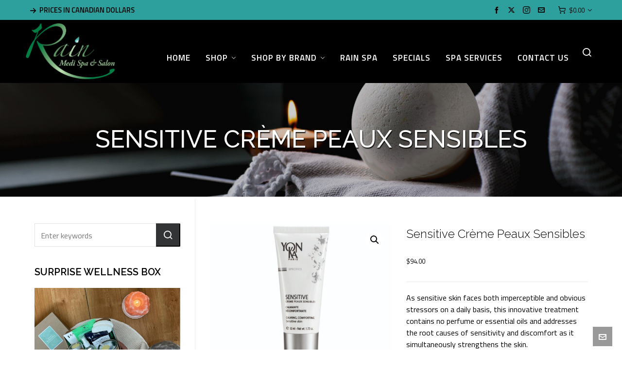

--- FILE ---
content_type: text/html; charset=UTF-8
request_url: https://shop.rainspasalon.com/product/sensitive-creme-peaux-sensibles/
body_size: 23627
content:
<!DOCTYPE HTML>
<html lang="en-US">

<head>

	<meta charset="UTF-8">
	<meta http-equiv="X-UA-Compatible" content="IE=edge">
	<link rel="profile" href="https://gmpg.org/xfn/11">

	<link rel="preload" href="https://shop.rainspasalon.com/wp-content/themes/HighendWP/assets/css/fonts/source-sans.woff2" as="font" type="font/woff2" crossorigin><link rel="preload" href="https://shop.rainspasalon.com/wp-content/themes/HighendWP/assets/css/fonts/source-sans-italic.woff2" as="font" type="font/woff2" crossorigin><link rel="preload" href="https://shop.rainspasalon.com/wp-content/themes/HighendWP/assets/css/fonts/Museo500-Regular-webfont.woff2" as="font" type="font/woff2" crossorigin><link rel="preload" href="https://shop.rainspasalon.com/wp-content/themes/HighendWP/assets/css/icons/fontawesome-webfont.woff2" as="font" type="font/woff2" crossorigin><link rel="preload" href="https://shop.rainspasalon.com/wp-content/themes/HighendWP/assets/css/icons/Icomoon.woff2" as="font" type="font/woff2" crossorigin><link rel="preload" href="https://shop.rainspasalon.com/wp-content/themes/HighendWP/assets/css/icons/hbicons.woff2" as="font" type="font/woff2" crossorigin><title>Sensitive Crème Peaux Sensibles &#8211; Rain Medi Spa &amp; Salon</title>
<meta name='robots' content='max-image-preview:large' />
<meta name="viewport" content="width=device-width, initial-scale=1, minimum-scale=1, maximum-scale=1, user-scalable=no" /><link rel='dns-prefetch' href='//www.google.com' />
<link rel='dns-prefetch' href='//capi-automation.s3.us-east-2.amazonaws.com' />
<link rel='dns-prefetch' href='//libs.na.bambora.com' />
<link rel="alternate" type="application/rss+xml" title="Rain Medi Spa &amp; Salon &raquo; Feed" href="https://shop.rainspasalon.com/feed/" />
<link rel="alternate" type="application/rss+xml" title="Rain Medi Spa &amp; Salon &raquo; Comments Feed" href="https://shop.rainspasalon.com/comments/feed/" />
<link rel="alternate" title="oEmbed (JSON)" type="application/json+oembed" href="https://shop.rainspasalon.com/wp-json/oembed/1.0/embed?url=https%3A%2F%2Fshop.rainspasalon.com%2Fproduct%2Fsensitive-creme-peaux-sensibles%2F" />
<link rel="alternate" title="oEmbed (XML)" type="text/xml+oembed" href="https://shop.rainspasalon.com/wp-json/oembed/1.0/embed?url=https%3A%2F%2Fshop.rainspasalon.com%2Fproduct%2Fsensitive-creme-peaux-sensibles%2F&#038;format=xml" />
<style id='wp-img-auto-sizes-contain-inline-css' type='text/css'>
img:is([sizes=auto i],[sizes^="auto," i]){contain-intrinsic-size:3000px 1500px}
/*# sourceURL=wp-img-auto-sizes-contain-inline-css */
</style>
<link rel='stylesheet' id='font-awesome-css' href='https://shop.rainspasalon.com/wp-content/plugins/brands-for-woocommerce/berocket/assets/css/font-awesome.min.css?ver=6.9' type='text/css' media='all' />
<link rel='stylesheet' id='berocket_product_brand_style-css' href='https://shop.rainspasalon.com/wp-content/plugins/brands-for-woocommerce/css/frontend.css?ver=3.8.6.4' type='text/css' media='all' />
<link rel='stylesheet' id='berocket_aapf_widget-style-css' href='https://shop.rainspasalon.com/wp-content/plugins/woocommerce-ajax-filters/assets/frontend/css/fullmain.min.css?ver=1.6.9.4' type='text/css' media='all' />
<style id='wp-emoji-styles-inline-css' type='text/css'>

	img.wp-smiley, img.emoji {
		display: inline !important;
		border: none !important;
		box-shadow: none !important;
		height: 1em !important;
		width: 1em !important;
		margin: 0 0.07em !important;
		vertical-align: -0.1em !important;
		background: none !important;
		padding: 0 !important;
	}
/*# sourceURL=wp-emoji-styles-inline-css */
</style>
<style id='wp-block-library-inline-css' type='text/css'>
:root{--wp-block-synced-color:#7a00df;--wp-block-synced-color--rgb:122,0,223;--wp-bound-block-color:var(--wp-block-synced-color);--wp-editor-canvas-background:#ddd;--wp-admin-theme-color:#007cba;--wp-admin-theme-color--rgb:0,124,186;--wp-admin-theme-color-darker-10:#006ba1;--wp-admin-theme-color-darker-10--rgb:0,107,160.5;--wp-admin-theme-color-darker-20:#005a87;--wp-admin-theme-color-darker-20--rgb:0,90,135;--wp-admin-border-width-focus:2px}@media (min-resolution:192dpi){:root{--wp-admin-border-width-focus:1.5px}}.wp-element-button{cursor:pointer}:root .has-very-light-gray-background-color{background-color:#eee}:root .has-very-dark-gray-background-color{background-color:#313131}:root .has-very-light-gray-color{color:#eee}:root .has-very-dark-gray-color{color:#313131}:root .has-vivid-green-cyan-to-vivid-cyan-blue-gradient-background{background:linear-gradient(135deg,#00d084,#0693e3)}:root .has-purple-crush-gradient-background{background:linear-gradient(135deg,#34e2e4,#4721fb 50%,#ab1dfe)}:root .has-hazy-dawn-gradient-background{background:linear-gradient(135deg,#faaca8,#dad0ec)}:root .has-subdued-olive-gradient-background{background:linear-gradient(135deg,#fafae1,#67a671)}:root .has-atomic-cream-gradient-background{background:linear-gradient(135deg,#fdd79a,#004a59)}:root .has-nightshade-gradient-background{background:linear-gradient(135deg,#330968,#31cdcf)}:root .has-midnight-gradient-background{background:linear-gradient(135deg,#020381,#2874fc)}:root{--wp--preset--font-size--normal:16px;--wp--preset--font-size--huge:42px}.has-regular-font-size{font-size:1em}.has-larger-font-size{font-size:2.625em}.has-normal-font-size{font-size:var(--wp--preset--font-size--normal)}.has-huge-font-size{font-size:var(--wp--preset--font-size--huge)}.has-text-align-center{text-align:center}.has-text-align-left{text-align:left}.has-text-align-right{text-align:right}.has-fit-text{white-space:nowrap!important}#end-resizable-editor-section{display:none}.aligncenter{clear:both}.items-justified-left{justify-content:flex-start}.items-justified-center{justify-content:center}.items-justified-right{justify-content:flex-end}.items-justified-space-between{justify-content:space-between}.screen-reader-text{border:0;clip-path:inset(50%);height:1px;margin:-1px;overflow:hidden;padding:0;position:absolute;width:1px;word-wrap:normal!important}.screen-reader-text:focus{background-color:#ddd;clip-path:none;color:#444;display:block;font-size:1em;height:auto;left:5px;line-height:normal;padding:15px 23px 14px;text-decoration:none;top:5px;width:auto;z-index:100000}html :where(.has-border-color){border-style:solid}html :where([style*=border-top-color]){border-top-style:solid}html :where([style*=border-right-color]){border-right-style:solid}html :where([style*=border-bottom-color]){border-bottom-style:solid}html :where([style*=border-left-color]){border-left-style:solid}html :where([style*=border-width]){border-style:solid}html :where([style*=border-top-width]){border-top-style:solid}html :where([style*=border-right-width]){border-right-style:solid}html :where([style*=border-bottom-width]){border-bottom-style:solid}html :where([style*=border-left-width]){border-left-style:solid}html :where(img[class*=wp-image-]){height:auto;max-width:100%}:where(figure){margin:0 0 1em}html :where(.is-position-sticky){--wp-admin--admin-bar--position-offset:var(--wp-admin--admin-bar--height,0px)}@media screen and (max-width:600px){html :where(.is-position-sticky){--wp-admin--admin-bar--position-offset:0px}}

/*# sourceURL=wp-block-library-inline-css */
</style><link rel='stylesheet' id='wc-blocks-style-css' href='https://shop.rainspasalon.com/wp-content/plugins/woocommerce/assets/client/blocks/wc-blocks.css?ver=wc-10.4.3' type='text/css' media='all' />
<style id='global-styles-inline-css' type='text/css'>
:root{--wp--preset--aspect-ratio--square: 1;--wp--preset--aspect-ratio--4-3: 4/3;--wp--preset--aspect-ratio--3-4: 3/4;--wp--preset--aspect-ratio--3-2: 3/2;--wp--preset--aspect-ratio--2-3: 2/3;--wp--preset--aspect-ratio--16-9: 16/9;--wp--preset--aspect-ratio--9-16: 9/16;--wp--preset--color--black: #000000;--wp--preset--color--cyan-bluish-gray: #abb8c3;--wp--preset--color--white: #ffffff;--wp--preset--color--pale-pink: #f78da7;--wp--preset--color--vivid-red: #cf2e2e;--wp--preset--color--luminous-vivid-orange: #ff6900;--wp--preset--color--luminous-vivid-amber: #fcb900;--wp--preset--color--light-green-cyan: #7bdcb5;--wp--preset--color--vivid-green-cyan: #00d084;--wp--preset--color--pale-cyan-blue: #8ed1fc;--wp--preset--color--vivid-cyan-blue: #0693e3;--wp--preset--color--vivid-purple: #9b51e0;--wp--preset--gradient--vivid-cyan-blue-to-vivid-purple: linear-gradient(135deg,rgb(6,147,227) 0%,rgb(155,81,224) 100%);--wp--preset--gradient--light-green-cyan-to-vivid-green-cyan: linear-gradient(135deg,rgb(122,220,180) 0%,rgb(0,208,130) 100%);--wp--preset--gradient--luminous-vivid-amber-to-luminous-vivid-orange: linear-gradient(135deg,rgb(252,185,0) 0%,rgb(255,105,0) 100%);--wp--preset--gradient--luminous-vivid-orange-to-vivid-red: linear-gradient(135deg,rgb(255,105,0) 0%,rgb(207,46,46) 100%);--wp--preset--gradient--very-light-gray-to-cyan-bluish-gray: linear-gradient(135deg,rgb(238,238,238) 0%,rgb(169,184,195) 100%);--wp--preset--gradient--cool-to-warm-spectrum: linear-gradient(135deg,rgb(74,234,220) 0%,rgb(151,120,209) 20%,rgb(207,42,186) 40%,rgb(238,44,130) 60%,rgb(251,105,98) 80%,rgb(254,248,76) 100%);--wp--preset--gradient--blush-light-purple: linear-gradient(135deg,rgb(255,206,236) 0%,rgb(152,150,240) 100%);--wp--preset--gradient--blush-bordeaux: linear-gradient(135deg,rgb(254,205,165) 0%,rgb(254,45,45) 50%,rgb(107,0,62) 100%);--wp--preset--gradient--luminous-dusk: linear-gradient(135deg,rgb(255,203,112) 0%,rgb(199,81,192) 50%,rgb(65,88,208) 100%);--wp--preset--gradient--pale-ocean: linear-gradient(135deg,rgb(255,245,203) 0%,rgb(182,227,212) 50%,rgb(51,167,181) 100%);--wp--preset--gradient--electric-grass: linear-gradient(135deg,rgb(202,248,128) 0%,rgb(113,206,126) 100%);--wp--preset--gradient--midnight: linear-gradient(135deg,rgb(2,3,129) 0%,rgb(40,116,252) 100%);--wp--preset--font-size--small: 13px;--wp--preset--font-size--medium: 20px;--wp--preset--font-size--large: 36px;--wp--preset--font-size--x-large: 42px;--wp--preset--spacing--20: 0.44rem;--wp--preset--spacing--30: 0.67rem;--wp--preset--spacing--40: 1rem;--wp--preset--spacing--50: 1.5rem;--wp--preset--spacing--60: 2.25rem;--wp--preset--spacing--70: 3.38rem;--wp--preset--spacing--80: 5.06rem;--wp--preset--shadow--natural: 6px 6px 9px rgba(0, 0, 0, 0.2);--wp--preset--shadow--deep: 12px 12px 50px rgba(0, 0, 0, 0.4);--wp--preset--shadow--sharp: 6px 6px 0px rgba(0, 0, 0, 0.2);--wp--preset--shadow--outlined: 6px 6px 0px -3px rgb(255, 255, 255), 6px 6px rgb(0, 0, 0);--wp--preset--shadow--crisp: 6px 6px 0px rgb(0, 0, 0);}:where(.is-layout-flex){gap: 0.5em;}:where(.is-layout-grid){gap: 0.5em;}body .is-layout-flex{display: flex;}.is-layout-flex{flex-wrap: wrap;align-items: center;}.is-layout-flex > :is(*, div){margin: 0;}body .is-layout-grid{display: grid;}.is-layout-grid > :is(*, div){margin: 0;}:where(.wp-block-columns.is-layout-flex){gap: 2em;}:where(.wp-block-columns.is-layout-grid){gap: 2em;}:where(.wp-block-post-template.is-layout-flex){gap: 1.25em;}:where(.wp-block-post-template.is-layout-grid){gap: 1.25em;}.has-black-color{color: var(--wp--preset--color--black) !important;}.has-cyan-bluish-gray-color{color: var(--wp--preset--color--cyan-bluish-gray) !important;}.has-white-color{color: var(--wp--preset--color--white) !important;}.has-pale-pink-color{color: var(--wp--preset--color--pale-pink) !important;}.has-vivid-red-color{color: var(--wp--preset--color--vivid-red) !important;}.has-luminous-vivid-orange-color{color: var(--wp--preset--color--luminous-vivid-orange) !important;}.has-luminous-vivid-amber-color{color: var(--wp--preset--color--luminous-vivid-amber) !important;}.has-light-green-cyan-color{color: var(--wp--preset--color--light-green-cyan) !important;}.has-vivid-green-cyan-color{color: var(--wp--preset--color--vivid-green-cyan) !important;}.has-pale-cyan-blue-color{color: var(--wp--preset--color--pale-cyan-blue) !important;}.has-vivid-cyan-blue-color{color: var(--wp--preset--color--vivid-cyan-blue) !important;}.has-vivid-purple-color{color: var(--wp--preset--color--vivid-purple) !important;}.has-black-background-color{background-color: var(--wp--preset--color--black) !important;}.has-cyan-bluish-gray-background-color{background-color: var(--wp--preset--color--cyan-bluish-gray) !important;}.has-white-background-color{background-color: var(--wp--preset--color--white) !important;}.has-pale-pink-background-color{background-color: var(--wp--preset--color--pale-pink) !important;}.has-vivid-red-background-color{background-color: var(--wp--preset--color--vivid-red) !important;}.has-luminous-vivid-orange-background-color{background-color: var(--wp--preset--color--luminous-vivid-orange) !important;}.has-luminous-vivid-amber-background-color{background-color: var(--wp--preset--color--luminous-vivid-amber) !important;}.has-light-green-cyan-background-color{background-color: var(--wp--preset--color--light-green-cyan) !important;}.has-vivid-green-cyan-background-color{background-color: var(--wp--preset--color--vivid-green-cyan) !important;}.has-pale-cyan-blue-background-color{background-color: var(--wp--preset--color--pale-cyan-blue) !important;}.has-vivid-cyan-blue-background-color{background-color: var(--wp--preset--color--vivid-cyan-blue) !important;}.has-vivid-purple-background-color{background-color: var(--wp--preset--color--vivid-purple) !important;}.has-black-border-color{border-color: var(--wp--preset--color--black) !important;}.has-cyan-bluish-gray-border-color{border-color: var(--wp--preset--color--cyan-bluish-gray) !important;}.has-white-border-color{border-color: var(--wp--preset--color--white) !important;}.has-pale-pink-border-color{border-color: var(--wp--preset--color--pale-pink) !important;}.has-vivid-red-border-color{border-color: var(--wp--preset--color--vivid-red) !important;}.has-luminous-vivid-orange-border-color{border-color: var(--wp--preset--color--luminous-vivid-orange) !important;}.has-luminous-vivid-amber-border-color{border-color: var(--wp--preset--color--luminous-vivid-amber) !important;}.has-light-green-cyan-border-color{border-color: var(--wp--preset--color--light-green-cyan) !important;}.has-vivid-green-cyan-border-color{border-color: var(--wp--preset--color--vivid-green-cyan) !important;}.has-pale-cyan-blue-border-color{border-color: var(--wp--preset--color--pale-cyan-blue) !important;}.has-vivid-cyan-blue-border-color{border-color: var(--wp--preset--color--vivid-cyan-blue) !important;}.has-vivid-purple-border-color{border-color: var(--wp--preset--color--vivid-purple) !important;}.has-vivid-cyan-blue-to-vivid-purple-gradient-background{background: var(--wp--preset--gradient--vivid-cyan-blue-to-vivid-purple) !important;}.has-light-green-cyan-to-vivid-green-cyan-gradient-background{background: var(--wp--preset--gradient--light-green-cyan-to-vivid-green-cyan) !important;}.has-luminous-vivid-amber-to-luminous-vivid-orange-gradient-background{background: var(--wp--preset--gradient--luminous-vivid-amber-to-luminous-vivid-orange) !important;}.has-luminous-vivid-orange-to-vivid-red-gradient-background{background: var(--wp--preset--gradient--luminous-vivid-orange-to-vivid-red) !important;}.has-very-light-gray-to-cyan-bluish-gray-gradient-background{background: var(--wp--preset--gradient--very-light-gray-to-cyan-bluish-gray) !important;}.has-cool-to-warm-spectrum-gradient-background{background: var(--wp--preset--gradient--cool-to-warm-spectrum) !important;}.has-blush-light-purple-gradient-background{background: var(--wp--preset--gradient--blush-light-purple) !important;}.has-blush-bordeaux-gradient-background{background: var(--wp--preset--gradient--blush-bordeaux) !important;}.has-luminous-dusk-gradient-background{background: var(--wp--preset--gradient--luminous-dusk) !important;}.has-pale-ocean-gradient-background{background: var(--wp--preset--gradient--pale-ocean) !important;}.has-electric-grass-gradient-background{background: var(--wp--preset--gradient--electric-grass) !important;}.has-midnight-gradient-background{background: var(--wp--preset--gradient--midnight) !important;}.has-small-font-size{font-size: var(--wp--preset--font-size--small) !important;}.has-medium-font-size{font-size: var(--wp--preset--font-size--medium) !important;}.has-large-font-size{font-size: var(--wp--preset--font-size--large) !important;}.has-x-large-font-size{font-size: var(--wp--preset--font-size--x-large) !important;}
/*# sourceURL=global-styles-inline-css */
</style>

<style id='classic-theme-styles-inline-css' type='text/css'>
/*! This file is auto-generated */
.wp-block-button__link{color:#fff;background-color:#32373c;border-radius:9999px;box-shadow:none;text-decoration:none;padding:calc(.667em + 2px) calc(1.333em + 2px);font-size:1.125em}.wp-block-file__button{background:#32373c;color:#fff;text-decoration:none}
/*# sourceURL=/wp-includes/css/classic-themes.min.css */
</style>
<link rel='stylesheet' id='photoswipe-css' href='https://shop.rainspasalon.com/wp-content/plugins/woocommerce/assets/css/photoswipe/photoswipe.min.css?ver=10.4.3' type='text/css' media='all' />
<link rel='stylesheet' id='photoswipe-default-skin-css' href='https://shop.rainspasalon.com/wp-content/plugins/woocommerce/assets/css/photoswipe/default-skin/default-skin.min.css?ver=10.4.3' type='text/css' media='all' />
<link rel='stylesheet' id='woocommerce-layout-css' href='https://shop.rainspasalon.com/wp-content/plugins/woocommerce/assets/css/woocommerce-layout.css?ver=10.4.3' type='text/css' media='all' />
<link rel='stylesheet' id='woocommerce-smallscreen-css' href='https://shop.rainspasalon.com/wp-content/plugins/woocommerce/assets/css/woocommerce-smallscreen.css?ver=10.4.3' type='text/css' media='only screen and (max-width: 768px)' />
<link rel='stylesheet' id='woocommerce-general-css' href='https://shop.rainspasalon.com/wp-content/plugins/woocommerce/assets/css/woocommerce.css?ver=10.4.3' type='text/css' media='all' />
<style id='woocommerce-inline-inline-css' type='text/css'>
.woocommerce form .form-row .required { visibility: visible; }
/*# sourceURL=woocommerce-inline-inline-css */
</style>
<link rel='stylesheet' id='za_product.css-css' href='https://shop.rainspasalon.com/wp-content/plugins/product-add-ons-woocommerce/assets/styles/product.css?ver=6.9' type='text/css' media='all' />
<link rel='stylesheet' id='highend-style-css' href='https://shop.rainspasalon.com/wp-content/themes/HighendWP/style.css?ver=4.2.7' type='text/css' media='all' />
<link rel='stylesheet' id='highend_responsive-css' href='https://shop.rainspasalon.com/wp-content/themes/HighendWP/assets/css/responsive.css?ver=4.2.7' type='text/css' media='all' />
<link rel='stylesheet' id='highend_icomoon-css' href='https://shop.rainspasalon.com/wp-content/themes/HighendWP/assets/css/icons.css?ver=4.2.7' type='text/css' media='all' />
<link rel='stylesheet' id='hb-woocommerce-css' href='https://shop.rainspasalon.com/wp-content/themes/HighendWP/assets/css/woocommerce.css?ver=6.9' type='text/css' media='all' />
<link rel='stylesheet' id='highend_dynamic_styles-css' href='https://shop.rainspasalon.com/wp-content/uploads/highend/dynamic-styles.css?ver=1751819295' type='text/css' media='all' />
<link rel='stylesheet' id='sv-wc-payment-gateway-payment-form-css' href='https://shop.rainspasalon.com/wp-content/plugins/woocommerce-gateway-beanstream/vendor/skyverge/wc-plugin-framework/woocommerce/payment-gateway/assets/css/frontend/sv-wc-payment-gateway-payment-form.min.css?ver=5.7.0' type='text/css' media='all' />
<link rel='stylesheet' id='wc-bambora-css' href='https://shop.rainspasalon.com/wp-content/plugins/woocommerce-gateway-beanstream/assets/css/frontend/wc-bambora.min.css?ver=2.2.7' type='text/css' media='all' />
<link rel='stylesheet' id='highend-child-styles-css' href='https://shop.rainspasalon.com/wp-content/themes/HighendWP-child/style.css?ver=1.0.2' type='text/css' media='all' />
<link rel='stylesheet' id='woo_discount_pro_style-css' href='https://shop.rainspasalon.com/wp-content/plugins/woo-discount-rules-pro/Assets/Css/awdr_style.css?ver=2.6.10' type='text/css' media='all' />
<script type="text/javascript" src="https://shop.rainspasalon.com/wp-includes/js/jquery/jquery.min.js?ver=3.7.1" id="jquery-core-js"></script>
<script type="text/javascript" src="https://shop.rainspasalon.com/wp-includes/js/jquery/jquery-migrate.min.js?ver=3.4.1" id="jquery-migrate-js"></script>
<script type="text/javascript" src="https://shop.rainspasalon.com/wp-content/plugins/recaptcha-woo/js/rcfwc.js?ver=1.0" id="rcfwc-js-js" defer="defer" data-wp-strategy="defer"></script>
<script type="text/javascript" src="https://www.google.com/recaptcha/api.js?hl=en_US" id="recaptcha-js" defer="defer" data-wp-strategy="defer"></script>
<script type="text/javascript" src="https://shop.rainspasalon.com/wp-content/plugins/woocommerce/assets/js/jquery-blockui/jquery.blockUI.min.js?ver=2.7.0-wc.10.4.3" id="wc-jquery-blockui-js" data-wp-strategy="defer"></script>
<script type="text/javascript" id="wc-add-to-cart-js-extra">
/* <![CDATA[ */
var wc_add_to_cart_params = {"ajax_url":"/wp-admin/admin-ajax.php","wc_ajax_url":"/?wc-ajax=%%endpoint%%","i18n_view_cart":"View cart","cart_url":"https://shop.rainspasalon.com/cart/","is_cart":"","cart_redirect_after_add":"yes"};
//# sourceURL=wc-add-to-cart-js-extra
/* ]]> */
</script>
<script type="text/javascript" src="https://shop.rainspasalon.com/wp-content/plugins/woocommerce/assets/js/frontend/add-to-cart.min.js?ver=10.4.3" id="wc-add-to-cart-js" data-wp-strategy="defer"></script>
<script type="text/javascript" src="https://shop.rainspasalon.com/wp-content/plugins/woocommerce/assets/js/zoom/jquery.zoom.min.js?ver=1.7.21-wc.10.4.3" id="wc-zoom-js" defer="defer" data-wp-strategy="defer"></script>
<script type="text/javascript" src="https://shop.rainspasalon.com/wp-content/plugins/woocommerce/assets/js/flexslider/jquery.flexslider.min.js?ver=2.7.2-wc.10.4.3" id="wc-flexslider-js" defer="defer" data-wp-strategy="defer"></script>
<script type="text/javascript" src="https://shop.rainspasalon.com/wp-content/plugins/woocommerce/assets/js/photoswipe/photoswipe.min.js?ver=4.1.1-wc.10.4.3" id="wc-photoswipe-js" defer="defer" data-wp-strategy="defer"></script>
<script type="text/javascript" src="https://shop.rainspasalon.com/wp-content/plugins/woocommerce/assets/js/photoswipe/photoswipe-ui-default.min.js?ver=4.1.1-wc.10.4.3" id="wc-photoswipe-ui-default-js" defer="defer" data-wp-strategy="defer"></script>
<script type="text/javascript" id="wc-single-product-js-extra">
/* <![CDATA[ */
var wc_single_product_params = {"i18n_required_rating_text":"Please select a rating","i18n_rating_options":["1 of 5 stars","2 of 5 stars","3 of 5 stars","4 of 5 stars","5 of 5 stars"],"i18n_product_gallery_trigger_text":"View full-screen image gallery","review_rating_required":"yes","flexslider":{"rtl":false,"animation":"slide","smoothHeight":true,"directionNav":false,"controlNav":"thumbnails","slideshow":false,"animationSpeed":500,"animationLoop":false,"allowOneSlide":false},"zoom_enabled":"1","zoom_options":[],"photoswipe_enabled":"1","photoswipe_options":{"shareEl":false,"closeOnScroll":false,"history":false,"hideAnimationDuration":0,"showAnimationDuration":0},"flexslider_enabled":"1"};
//# sourceURL=wc-single-product-js-extra
/* ]]> */
</script>
<script type="text/javascript" src="https://shop.rainspasalon.com/wp-content/plugins/woocommerce/assets/js/frontend/single-product.min.js?ver=10.4.3" id="wc-single-product-js" defer="defer" data-wp-strategy="defer"></script>
<script type="text/javascript" src="https://shop.rainspasalon.com/wp-content/plugins/woocommerce/assets/js/js-cookie/js.cookie.min.js?ver=2.1.4-wc.10.4.3" id="wc-js-cookie-js" defer="defer" data-wp-strategy="defer"></script>
<script type="text/javascript" id="woocommerce-js-extra">
/* <![CDATA[ */
var woocommerce_params = {"ajax_url":"/wp-admin/admin-ajax.php","wc_ajax_url":"/?wc-ajax=%%endpoint%%","i18n_password_show":"Show password","i18n_password_hide":"Hide password"};
//# sourceURL=woocommerce-js-extra
/* ]]> */
</script>
<script type="text/javascript" src="https://shop.rainspasalon.com/wp-content/plugins/woocommerce/assets/js/frontend/woocommerce.min.js?ver=10.4.3" id="woocommerce-js" defer="defer" data-wp-strategy="defer"></script>
<script type="text/javascript" src="https://shop.rainspasalon.com/wp-content/plugins/js_composer/assets/js/vendors/woocommerce-add-to-cart.js?ver=8.5" id="vc_woocommerce-add-to-cart-js-js"></script>
<script type="text/javascript" id="za_product.js-js-extra">
/* <![CDATA[ */
var ZAddons = {"numberOfDecimals":"2","displayProductLine":null,"adminAjax":"https://shop.rainspasalon.com/wp-admin/admin-ajax.php"};
//# sourceURL=za_product.js-js-extra
/* ]]> */
</script>
<script type="text/javascript" src="https://shop.rainspasalon.com/wp-content/plugins/product-add-ons-woocommerce/assets/scripts/product.js?ver=2.1.38" id="za_product.js-js"></script>
<script type="text/javascript" src="https://libs.na.bambora.com/customcheckout/1/customcheckout.js?ver=2.2.7" id="bambora-custom-checkout-js"></script>
<script></script><link rel="https://api.w.org/" href="https://shop.rainspasalon.com/wp-json/" /><link rel="alternate" title="JSON" type="application/json" href="https://shop.rainspasalon.com/wp-json/wp/v2/product/597" /><link rel="EditURI" type="application/rsd+xml" title="RSD" href="https://shop.rainspasalon.com/xmlrpc.php?rsd" />
<meta name="generator" content="WordPress 6.9" />
<meta name="generator" content="WooCommerce 10.4.3" />
<link rel="canonical" href="https://shop.rainspasalon.com/product/sensitive-creme-peaux-sensibles/" />
<link rel='shortlink' href='https://shop.rainspasalon.com/?p=597' />
<style>div.woocommerce-variation-add-to-cart-disabled { display: none ! important; }</style><meta name="theme-color" content="#2d9f9c"/><link rel="apple-touch-icon-precomposed" sizes="144x144" href="https://shop.rainspasalon.com/wp-content/uploads/2020/05/logo.png" /><link rel="apple-touch-icon-precomposed" sizes="114x114" href="https://shop.rainspasalon.com/wp-content/uploads/2020/05/logo.png" /><link rel="apple-touch-icon-precomposed" sizes="72x72" href="https://shop.rainspasalon.com/wp-content/uploads/2020/05/logo.png" /><link rel="apple-touch-icon-precomposed" sizes="57x57" href="https://shop.rainspasalon.com/wp-content/uploads/2020/05/logo.png" /><meta name="apple-mobile-web-app-title" content="Rain Medi Spa &amp; Salon Shop Online" /><meta property="og:image" content="https://shop.rainspasalon.com/wp-content/uploads/2020/05/Sensitive-Creme-Peaux-sensibles-1.jpg" />			<style type="text/css">
			body {
                        --he-font-size: 16px;
                        --he-font: "Titillium Web";
                        font-size: 16px;
						line-height: 24px;
						letter-spacing: 0px;
						font-weight: normal;
                    }#hb-side-menu li a, #main-nav ul.sub-menu li a, #main-nav ul.sub-menu ul li a, #main-nav, #main-nav li a, .light-menu-dropdown #main-nav > li.megamenu > ul.sub-menu > li > a, #main-nav > li.megamenu > ul.sub-menu > li > a {
						font-family: "Titillium Web", sans-serif;
						font-size: 17px;
						letter-spacing: 1px;
						font-weight: 600;
						text-transform: uppercase;
					}#copyright-wrapper, #copyright-wrapper a {
						font-family: "Titillium Web", sans-serif;
						font-size: 14px;
						line-height: 22px;
						letter-spacing: 0px;
						font-weight: ;
					}h1, .single article h1.title, #hb-page-title .light-text h1, #hb-page-title .dark-text h1 {
						font-family: "Raleway", sans-serif;
						font-size: 50px;
						line-height: 36px;
						letter-spacing: 0px;
						font-weight: 500;
					}h2, #hb-page-title h2, .post-content h2.title {
						font-family: "Raleway", sans-serif;
						font-size: 22px;
						line-height: 28px;
						letter-spacing: 0px;
						font-weight: 300;
					}h3, h3.title-class, .hb-callout-box h3, .hb-gal-standard-description h3 {
						font-family: "Raleway", sans-serif;
						font-size: 20px;
						line-height: 26px;
						letter-spacing: 0px;
						font-weight: 300;
					}h4, .widget-item h4, #respond h3, .content-box h4, .feature-box h4.bold {
						font-family: "Raleway", sans-serif;
						font-size: 20px;
						line-height: 25px;
						letter-spacing: 0px;
						font-weight: 600;
					}h5, #comments h5, #respond h5, .testimonial-author h5 {
						font-family: "Raleway", sans-serif;
						font-size: 16px;
						line-height: 22px;
						letter-spacing: 0px;
						font-weight: 300;
					}h6, h6.special {
						font-family: "Raleway", sans-serif;
						font-size: 16px;
						line-height: 22px;
						letter-spacing: 0px;
						font-weight: 300;
					}			</style>
				<noscript><style>.woocommerce-product-gallery{ opacity: 1 !important; }</style></noscript>
				<script  type="text/javascript">
				!function(f,b,e,v,n,t,s){if(f.fbq)return;n=f.fbq=function(){n.callMethod?
					n.callMethod.apply(n,arguments):n.queue.push(arguments)};if(!f._fbq)f._fbq=n;
					n.push=n;n.loaded=!0;n.version='2.0';n.queue=[];t=b.createElement(e);t.async=!0;
					t.src=v;s=b.getElementsByTagName(e)[0];s.parentNode.insertBefore(t,s)}(window,
					document,'script','https://connect.facebook.net/en_US/fbevents.js');
			</script>
			<!-- WooCommerce Facebook Integration Begin -->
			<script  type="text/javascript">

				fbq('init', '268981841166359', {}, {
    "agent": "woocommerce_0-10.4.3-3.5.15"
});

				document.addEventListener( 'DOMContentLoaded', function() {
					// Insert placeholder for events injected when a product is added to the cart through AJAX.
					document.body.insertAdjacentHTML( 'beforeend', '<div class=\"wc-facebook-pixel-event-placeholder\"></div>' );
				}, false );

			</script>
			<!-- WooCommerce Facebook Integration End -->
			<meta name="generator" content="Powered by WPBakery Page Builder - drag and drop page builder for WordPress."/>
		<style type="text/css" id="wp-custom-css">
			.onsale {background-color:#a61212!important;}

.zaddon_additional {
	display:none;
}

.zaddon_subtotal {
	display:none;
}

.zaddon_total {
	display:none;}

.zaddon-open {
	display:none;}

.zaddon-option-description {padding-bottom:30px !important;}

.wc-new-badge {display: none !important;}

.hb-page-title h1 {color:#ffffff !important; text-transform:uppercase; font-size:50px !important; text-shadow: 1px 2px 2px #000000;}

.sku_wrapper {display: none !important;}

.breadcrumbs-wrapper {display: none !important;}

.required {padding-left: 20px !important;}

.product-categories {font-size:17px; text-transform:uppercase;line-height:30px}

.pwb-single-product-brands {display: none !important;}

.woocommerce-products-header__title.page-title {display: none !important;}

.hb-woo-shop-cats {display: none !important;}

.price {color:#000000 !important;}

.woocommerce-mini-cart-item {min-width:400px !important;}



.woocommerce-Price-amount {font-size:13px !important; margin-right:0px;}

.berocket_aapf_widget-title {font-size:24px; text-transform:uppercase;line-height:30px; font-weight:bold; padding-top:20px;}

ul {
    list-style-type: disc;
	margin-left: 7px;
	margin-top: 0px;
	margin-bottom: 0px;
}

ul li {
    list-style-type: disc;
	margin-top: 10px;
	margin-bottom: 10px;
}
		</style>
		<noscript><style> .wpb_animate_when_almost_visible { opacity: 1; }</style></noscript>
<link rel='stylesheet' id='Titillium+Web-css' href='//fonts.googleapis.com/css?family=Titillium+Web%3Anormal%2C600&#038;subset=latin&#038;ver=6.9' type='text/css' media='all' />
<link rel='stylesheet' id='Raleway-css' href='//fonts.googleapis.com/css?family=Raleway%3A500%2C300%2C600&#038;subset=latin&#038;ver=6.9' type='text/css' media='all' />
<link rel='stylesheet' id='berocket_framework_tippy-css' href='https://shop.rainspasalon.com/wp-content/plugins/brands-for-woocommerce/berocket/libraries/../assets/tippy/tippy.css?ver=6.9' type='text/css' media='all' />
<link rel='stylesheet' id='berocket_framework_popup-animate-css' href='https://shop.rainspasalon.com/wp-content/plugins/brands-for-woocommerce/berocket/libraries/../assets/popup/animate.css?ver=6.9' type='text/css' media='all' />
</head>

<body class="wp-singular product-template-default single single-product postid-597 wp-embed-responsive wp-theme-HighendWP wp-child-theme-HighendWP-child theme-HighendWP woocommerce woocommerce-page woocommerce-no-js hb-stretched-layout highend-prettyphoto wpb-js-composer js-comp-ver-8.5 vc_responsive" itemscope="itemscope" itemtype="https://schema.org/WebPage">

<div id="hb-preloader"><span class="default-loading-icon"></span></div><div id="mobile-menu-wrap"><form method="get" class="mobile-search-form" action="https://shop.rainspasalon.com/"><input type="text" placeholder="Search" name="s" autocomplete="off" /></form><a class="mobile-menu-close"><i class="hb-icon-x"></i></a><nav id="mobile-menu" class="clearfix interactive"><div class="menu-main-menu-container"><ul id="menu-main-menu" class="menu-main-menu-container"><li id="menu-item-587" class="menu-item menu-item-type-post_type menu-item-object-page menu-item-home menu-item-587"><a href="https://shop.rainspasalon.com/">HOME</a></li>
<li id="menu-item-172" class="menu-item menu-item-type-post_type menu-item-object-page menu-item-has-children current_page_parent menu-item-172"><a href="https://shop.rainspasalon.com/shop/">SHOP</a>
<ul class="sub-menu">
	<li id="menu-item-591" class="menu-item menu-item-type-post_type menu-item-object-page current_page_parent menu-item-591"><a href="https://shop.rainspasalon.com/shop/">Shop Online</a></li>
	<li id="menu-item-588" class="menu-item menu-item-type-post_type menu-item-object-page menu-item-588"><a href="https://shop.rainspasalon.com/my-account/">My Account</a></li>
	<li id="menu-item-590" class="menu-item menu-item-type-post_type menu-item-object-page menu-item-590"><a href="https://shop.rainspasalon.com/cart/">Cart</a></li>
	<li id="menu-item-589" class="menu-item menu-item-type-post_type menu-item-object-page menu-item-589"><a href="https://shop.rainspasalon.com/checkout/">Checkout</a></li>
</ul>
</li>
<li id="menu-item-1024" class="menu-item menu-item-type-post_type menu-item-object-page menu-item-home menu-item-has-children menu-item-1024"><a href="https://shop.rainspasalon.com/">SHOP BY BRAND</a>
<ul class="sub-menu">
	<li id="menu-item-1631" class="menu-item menu-item-type-taxonomy menu-item-object-berocket_brand menu-item-1631"><a href="https://shop.rainspasalon.com/brands/akileine/">Akileine</a></li>
	<li id="menu-item-1126" class="menu-item menu-item-type-taxonomy menu-item-object-berocket_brand menu-item-1126"><a href="https://shop.rainspasalon.com/brands/alora-ambiance/">Alora Ambiance</a></li>
	<li id="menu-item-1037" class="menu-item menu-item-type-taxonomy menu-item-object-berocket_brand menu-item-1037"><a href="https://shop.rainspasalon.com/brands/cnd-creative-nail-design/">CND: Creative Nail Design</a></li>
	<li id="menu-item-2188" class="menu-item menu-item-type-taxonomy menu-item-object-berocket_brand menu-item-2188"><a href="https://shop.rainspasalon.com/brands/codi-hand-body-lotion/">Codi Hand &amp; Body Lotion</a></li>
	<li id="menu-item-1026" class="menu-item menu-item-type-taxonomy menu-item-object-berocket_brand menu-item-1026"><a href="https://shop.rainspasalon.com/brands/dr-schrammek/">Dr. Schrammek</a></li>
	<li id="menu-item-1029" class="menu-item menu-item-type-taxonomy menu-item-object-berocket_brand menu-item-1029"><a href="https://shop.rainspasalon.com/brands/gmc-medical/">GMC Medical &amp; G.M. Collin</a></li>
	<li id="menu-item-1030" class="menu-item menu-item-type-taxonomy menu-item-object-berocket_brand menu-item-1030"><a href="https://shop.rainspasalon.com/brands/kashwere/">Kashwére</a></li>
	<li id="menu-item-2060" class="menu-item menu-item-type-taxonomy menu-item-object-berocket_brand menu-item-2060"><a href="https://shop.rainspasalon.com/brands/himalayan-salt-products/">Himalayan Salt Products</a></li>
	<li id="menu-item-1246" class="menu-item menu-item-type-taxonomy menu-item-object-berocket_brand menu-item-1246"><a href="https://shop.rainspasalon.com/brands/luseta-beauty/">Luseta Beauty</a></li>
	<li id="menu-item-1027" class="menu-item menu-item-type-taxonomy menu-item-object-berocket_brand menu-item-1027"><a href="https://shop.rainspasalon.com/brands/luzern/">Luzern</a></li>
	<li id="menu-item-2096" class="menu-item menu-item-type-taxonomy menu-item-object-product_cat menu-item-2096"><a href="https://shop.rainspasalon.com/product-category/manni-picks/">Manni&#8217;s Picks</a></li>
	<li id="menu-item-1799" class="menu-item menu-item-type-taxonomy menu-item-object-berocket_brand menu-item-1799"><a href="https://shop.rainspasalon.com/brands/maria-galland-paris/">Maria Galland Paris</a></li>
	<li id="menu-item-1289" class="menu-item menu-item-type-taxonomy menu-item-object-berocket_brand menu-item-1289"><a href="https://shop.rainspasalon.com/brands/merben-home-body/">Merben Home &amp; Body</a></li>
	<li id="menu-item-1066" class="menu-item menu-item-type-taxonomy menu-item-object-berocket_brand menu-item-1066"><a href="https://shop.rainspasalon.com/brands/monplatin/">MonPlatin</a></li>
	<li id="menu-item-1028" class="menu-item menu-item-type-taxonomy menu-item-object-berocket_brand menu-item-1028"><a href="https://shop.rainspasalon.com/brands/thermoceutical/">Thermoceutical</a></li>
	<li id="menu-item-1025" class="menu-item menu-item-type-taxonomy menu-item-object-berocket_brand current-product-ancestor current-menu-parent current-product-parent menu-item-1025"><a href="https://shop.rainspasalon.com/brands/yonka/">Yon-Ka</a></li>
</ul>
</li>
<li id="menu-item-161" class="menu-item menu-item-type-custom menu-item-object-custom menu-item-161"><a href="https://www.rainspasalon.com">RAIN SPA</a></li>
<li id="menu-item-162" class="menu-item menu-item-type-custom menu-item-object-custom menu-item-162"><a href="https://shop.rainspasalon.com/product-category/specials/">SPECIALS</a></li>
<li id="menu-item-165" class="menu-item menu-item-type-custom menu-item-object-custom menu-item-165"><a href="https://www.rainspasalon.com/aesthetics/manicures">SPA SERVICES</a></li>
<li id="menu-item-164" class="menu-item menu-item-type-custom menu-item-object-custom menu-item-164"><a href="https://www.rainspasalon.com/contact-us">CONTACT US</a></li>
</ul></div></nav></div><!-- END #mobile-menu-wrap -->
<div id="hb-wrap">

	<div id="main-wrapper" class="hb-stretched-layout width-1140 nav-type-1">

					<header id="hb-header" >

		

<div id="header-bar">

	<div class="container-wide">

					<div class="top-widgets-left">
				<div id="top-info-widget" class="top-widget"><p><i class="hb-moon-arrow-right-5"></i><B>PRICES IN CANADIAN DOLLARS</B></p></div>			</div>
		
					<div class="top-widgets-right">
				<div id="top-socials-widget" class="top-widget">		<ul class="social-list">
				
							<li class="facebook">
					<a href="https://www.facebook.com/rainspasalon" aria-label="facebook" target="_blank" rel="noopener noreferrer">
						<i class="hb-moon-facebook"></i>
						
											</a> 
				</li>
							<li class="twitter">
					<a href="https://twitter.com/rainspasalon" aria-label="twitter" target="_blank" rel="noopener noreferrer">
						<i class="hb-moon-twitter"></i>
						
											</a> 
				</li>
							<li class="instagram">
					<a href="https://www.instagram.com/rainspasalon/" aria-label="instagram" target="_blank" rel="noopener noreferrer">
						<i class="hb-moon-instagram"></i>
						
											</a> 
				</li>
							<li class="envelop">
					<a href="mailto:relax@rainspasalon.com" aria-label="envelop" target="_blank" rel="noopener noreferrer">
						<i class="hb-moon-envelop"></i>
						
											</a> 
				</li>
			
		</ul>
		</div><div id="top-cart-widget" class="top-widget float-right"><a href="https://shop.rainspasalon.com/cart/" aria-label="Cart"><i class="hb-icon-cart"></i><span class="amount"><span class="woocommerce-Price-amount amount"><bdi><span class="woocommerce-Price-currencySymbol">&#36;</span>0.00</bdi></span></span><i class="icon-angle-down"></i></a><div class="hb-dropdown-box cart-dropdown"><div class="hb-cart-count empty">No products in the cart</div><div class="hb-bag-buttons"><a class="checkout-button" href="https://shop.rainspasalon.com/shop/">Go to shop</a></div></div></div>			</div>
		
	</div>

</div><!-- END #header-bar -->

		
<!-- BEGIN #header-inner -->
<div id="header-inner" class="nav-type-1 hb-ajax-search" role="banner" itemscope="itemscope" itemtype="https://schema.org/WPHeader">

    <!-- BEGIN #header-inner-bg -->
    <div id="header-inner-bg">

        <div class="container-wide">

	<div id="logo"><div class="hb-dark-logo hb-logo-wrap hb-visible-logo"><a href="https://shop.rainspasalon.com/"><img src="https://shop.rainspasalon.com/wp-content/uploads/2020/05/logo-1.png" class="default" alt="Rain Medi Spa &amp; Salon"/><img src="https://shop.rainspasalon.com/wp-content/uploads/2020/05/logo-1.png" class="retina" alt="Rain Medi Spa &amp; Salon"/></a></div><div class="hb-light-logo hb-logo-wrap"><a href="https://shop.rainspasalon.com/"><img src="https://shop.rainspasalon.com/wp-content/uploads/2020/05/logo-1.png" class="default" alt="Rain Medi Spa &amp; Salon"/><img src="https://shop.rainspasalon.com/wp-content/uploads/2020/05/logo-1.png" class="retina" alt="Rain Medi Spa &amp; Salon"/></a></div></div>
	<nav class="main-navigation minimal-skin  light-menu-dropdown" role="navigation" itemscope="itemscope" itemtype="https://schema.org/SiteNavigationElement">

	
	<ul id="main-nav" class="sf-menu"><li class="menu-item menu-item-type-post_type menu-item-object-page menu-item-home menu-item-587"><a href="https://shop.rainspasalon.com/"><span>HOME</span></a></li>
<li class="menu-item menu-item-type-post_type menu-item-object-page menu-item-has-children current_page_parent menu-item-172"><a href="https://shop.rainspasalon.com/shop/"><span>SHOP</span></a>
<ul  class="sub-menu" style=''>
	<li class="menu-item menu-item-type-post_type menu-item-object-page current_page_parent menu-item-591"><a href="https://shop.rainspasalon.com/shop/"><span>Shop Online</span></a></li>
	<li class="menu-item menu-item-type-post_type menu-item-object-page menu-item-588"><a href="https://shop.rainspasalon.com/my-account/"><span>My Account</span></a></li>
	<li class="menu-item menu-item-type-post_type menu-item-object-page menu-item-590"><a href="https://shop.rainspasalon.com/cart/"><span>Cart</span></a></li>
	<li class="menu-item menu-item-type-post_type menu-item-object-page menu-item-589"><a href="https://shop.rainspasalon.com/checkout/"><span>Checkout</span></a></li>
</ul>
</li>
<li class="menu-item menu-item-type-post_type menu-item-object-page menu-item-home menu-item-has-children menu-item-1024"><a href="https://shop.rainspasalon.com/"><span>SHOP BY BRAND</span></a>
<ul  class="sub-menu" style=''>
	<li class="menu-item menu-item-type-taxonomy menu-item-object-berocket_brand menu-item-1631"><a href="https://shop.rainspasalon.com/brands/akileine/"><span>Akileine</span></a></li>
	<li class="menu-item menu-item-type-taxonomy menu-item-object-berocket_brand menu-item-1126"><a href="https://shop.rainspasalon.com/brands/alora-ambiance/"><span>Alora Ambiance</span></a></li>
	<li class="menu-item menu-item-type-taxonomy menu-item-object-berocket_brand menu-item-1037"><a href="https://shop.rainspasalon.com/brands/cnd-creative-nail-design/"><span>CND: Creative Nail Design</span></a></li>
	<li class="menu-item menu-item-type-taxonomy menu-item-object-berocket_brand menu-item-2188"><a href="https://shop.rainspasalon.com/brands/codi-hand-body-lotion/"><span>Codi Hand &amp; Body Lotion</span></a></li>
	<li class="menu-item menu-item-type-taxonomy menu-item-object-berocket_brand menu-item-1026"><a href="https://shop.rainspasalon.com/brands/dr-schrammek/"><span>Dr. Schrammek</span></a></li>
	<li class="menu-item menu-item-type-taxonomy menu-item-object-berocket_brand menu-item-1029"><a href="https://shop.rainspasalon.com/brands/gmc-medical/"><span>GMC Medical &amp; G.M. Collin</span></a></li>
	<li class="menu-item menu-item-type-taxonomy menu-item-object-berocket_brand menu-item-1030"><a href="https://shop.rainspasalon.com/brands/kashwere/"><span>Kashwére</span></a></li>
	<li class="menu-item menu-item-type-taxonomy menu-item-object-berocket_brand menu-item-2060"><a href="https://shop.rainspasalon.com/brands/himalayan-salt-products/"><span>Himalayan Salt Products</span></a></li>
	<li class="menu-item menu-item-type-taxonomy menu-item-object-berocket_brand menu-item-1246"><a href="https://shop.rainspasalon.com/brands/luseta-beauty/"><span>Luseta Beauty</span></a></li>
	<li class="menu-item menu-item-type-taxonomy menu-item-object-berocket_brand menu-item-1027"><a href="https://shop.rainspasalon.com/brands/luzern/"><span>Luzern</span></a></li>
	<li class="menu-item menu-item-type-taxonomy menu-item-object-product_cat menu-item-2096"><a href="https://shop.rainspasalon.com/product-category/manni-picks/"><span>Manni&#8217;s Picks</span></a></li>
	<li class="menu-item menu-item-type-taxonomy menu-item-object-berocket_brand menu-item-1799"><a href="https://shop.rainspasalon.com/brands/maria-galland-paris/"><span>Maria Galland Paris</span></a></li>
	<li class="menu-item menu-item-type-taxonomy menu-item-object-berocket_brand menu-item-1289"><a href="https://shop.rainspasalon.com/brands/merben-home-body/"><span>Merben Home &amp; Body</span></a></li>
	<li class="menu-item menu-item-type-taxonomy menu-item-object-berocket_brand menu-item-1066"><a href="https://shop.rainspasalon.com/brands/monplatin/"><span>MonPlatin</span></a></li>
	<li class="menu-item menu-item-type-taxonomy menu-item-object-berocket_brand menu-item-1028"><a href="https://shop.rainspasalon.com/brands/thermoceutical/"><span>Thermoceutical</span></a></li>
	<li class="menu-item menu-item-type-taxonomy menu-item-object-berocket_brand current-product-ancestor current-menu-parent current-product-parent menu-item-1025"><a href="https://shop.rainspasalon.com/brands/yonka/"><span>Yon-Ka</span></a></li>
</ul>
</li>
<li class="menu-item menu-item-type-custom menu-item-object-custom menu-item-161"><a href="https://www.rainspasalon.com"><span>RAIN SPA</span></a></li>
<li class="menu-item menu-item-type-custom menu-item-object-custom menu-item-162"><a href="https://shop.rainspasalon.com/product-category/specials/"><span>SPECIALS</span></a></li>
<li class="menu-item menu-item-type-custom menu-item-object-custom menu-item-165"><a href="https://www.rainspasalon.com/aesthetics/manicures"><span>SPA SERVICES</span></a></li>
<li class="menu-item menu-item-type-custom menu-item-object-custom menu-item-164"><a href="https://www.rainspasalon.com/contact-us"><span>CONTACT US</span></a></li>
</ul>
			<div id="fancy-search">
			<form id="fancy-search-form" action="https://shop.rainspasalon.com/" novalidate="" autocomplete="off">
				<input type="text" name="s" id="s" placeholder="Type keywords and press enter" autocomplete="off">
			</form>
			<a href="#" id="close-fancy-search" class="no-transition"><i class="hb-icon-x"></i></a>
			<span class="spinner"></span>
		</div>
		<a href="#" id="show-nav-menu" aria-label="Navigation"><i class="icon-bars"></i></a></a>
</nav>

</div><!-- END .container or .container-wide -->

    </div><!-- END #header-inner-bg -->
</div><!-- END #header-inner -->

	</header>
			
<div id="hb-page-title" class="hb-image-background extra-large-padding parallax simple-title light-text aligncenter">

	<div class="hb-image-bg-wrap" style="background-image: url(https://shop.rainspasalon.com/wp-content/uploads/2020/05/header.jpg);"></div>

	<div class="container">

		<div class="hb-page-title">

			<h1 class="">Sensitive Crème Peaux Sensibles</h1>
		</div><!-- END .hb-page-title -->

		<div class="breadcrumbs-wrapper"><div class="breadcrumbs-inside"> <a href="https://shop.rainspasalon.com">Home</a> <span class="sep-icon"><i class="icon-angle-right"></i></span><span><a href="https://shop.rainspasalon.com/shop/">Shop</a></span><span class="sep-icon"><i class="icon-angle-right"></i></span><span><a href="https://shop.rainspasalon.com/product-category/skincare/moisturisers/">Moisturisers</a></span><span class="sep-icon"><i class="icon-angle-right"></i></span><span>Sensitive Crème Peaux Sensibles</span></div></div><!-- END .breadcrumbs-wrapper --><div class="clear"></div>
	</div>
</div><!-- END #hb-page-title -->

<div id="slider-section" class="clearfix highend-featured-section-" >

	<canvas id="hb-canvas-effect"></canvas>		
</div><!-- END #slider-section -->

		
	<div id="main-content">
		<div class="container">
			<div class="row left-sidebar main-row">
				<div id="page-597" class="hb-woo-wrapper">

					<!-- BEGIN .hb-main-content -->
										<div class="col-9 hb-equal-col-height hb-main-content">
					
					
			<div class="woocommerce-notices-wrapper"></div><div id="product-597" class="product type-product post-597 status-publish first instock product_cat-moisturisers product_tag-redness product_tag-sensitive has-post-thumbnail taxable shipping-taxable purchasable product-type-simple">

	<div class="woocommerce-product-gallery woocommerce-product-gallery--with-images woocommerce-product-gallery--columns-4 images" data-columns="4" style="opacity: 0; transition: opacity .25s ease-in-out;">
	<div class="woocommerce-product-gallery__wrapper">
		<div data-thumb="https://shop.rainspasalon.com/wp-content/uploads/2020/05/Sensitive-Creme-Peaux-sensibles-1-100x100.jpg" data-thumb-alt="Sensitive Crème Peaux Sensibles" data-thumb-srcset="https://shop.rainspasalon.com/wp-content/uploads/2020/05/Sensitive-Creme-Peaux-sensibles-1-100x100.jpg 100w, https://shop.rainspasalon.com/wp-content/uploads/2020/05/Sensitive-Creme-Peaux-sensibles-1-500x500.jpg 500w, https://shop.rainspasalon.com/wp-content/uploads/2020/05/Sensitive-Creme-Peaux-sensibles-1-1524x1524.jpg 1524w, https://shop.rainspasalon.com/wp-content/uploads/2020/05/Sensitive-Creme-Peaux-sensibles-1-300x300.jpg 300w, https://shop.rainspasalon.com/wp-content/uploads/2020/05/Sensitive-Creme-Peaux-sensibles-1-768x768.jpg 768w, https://shop.rainspasalon.com/wp-content/uploads/2020/05/Sensitive-Creme-Peaux-sensibles-1-1536x1536.jpg 1536w, https://shop.rainspasalon.com/wp-content/uploads/2020/05/Sensitive-Creme-Peaux-sensibles-1-600x600.jpg 600w, https://shop.rainspasalon.com/wp-content/uploads/2020/05/Sensitive-Creme-Peaux-sensibles-1.jpg 1584w"  data-thumb-sizes="(max-width: 100px) 100vw, 100px" class="woocommerce-product-gallery__image"><a href="https://shop.rainspasalon.com/wp-content/uploads/2020/05/Sensitive-Creme-Peaux-sensibles-1.jpg"><img width="600" height="600" src="https://shop.rainspasalon.com/wp-content/uploads/2020/05/Sensitive-Creme-Peaux-sensibles-1-600x600.jpg" class="wp-post-image" alt="Sensitive Crème Peaux Sensibles" data-caption="" data-src="https://shop.rainspasalon.com/wp-content/uploads/2020/05/Sensitive-Creme-Peaux-sensibles-1.jpg" data-large_image="https://shop.rainspasalon.com/wp-content/uploads/2020/05/Sensitive-Creme-Peaux-sensibles-1.jpg" data-large_image_width="1584" data-large_image_height="1584" decoding="async" fetchpriority="high" srcset="https://shop.rainspasalon.com/wp-content/uploads/2020/05/Sensitive-Creme-Peaux-sensibles-1-600x600.jpg 600w, https://shop.rainspasalon.com/wp-content/uploads/2020/05/Sensitive-Creme-Peaux-sensibles-1-500x500.jpg 500w, https://shop.rainspasalon.com/wp-content/uploads/2020/05/Sensitive-Creme-Peaux-sensibles-1-1524x1524.jpg 1524w, https://shop.rainspasalon.com/wp-content/uploads/2020/05/Sensitive-Creme-Peaux-sensibles-1-300x300.jpg 300w, https://shop.rainspasalon.com/wp-content/uploads/2020/05/Sensitive-Creme-Peaux-sensibles-1-768x768.jpg 768w, https://shop.rainspasalon.com/wp-content/uploads/2020/05/Sensitive-Creme-Peaux-sensibles-1-1536x1536.jpg 1536w, https://shop.rainspasalon.com/wp-content/uploads/2020/05/Sensitive-Creme-Peaux-sensibles-1-100x100.jpg 100w, https://shop.rainspasalon.com/wp-content/uploads/2020/05/Sensitive-Creme-Peaux-sensibles-1.jpg 1584w" sizes="(max-width: 600px) 100vw, 600px" /></a></div>	</div>
</div>

	<div class="summary entry-summary">
		<h3 itemprop="name" class="hb-heading">
	<span>
		Sensitive Crème Peaux Sensibles	</span>
</h3>

	<span class="product_meta sku_wrapper">
		SKU: <span class="sku" itemprop="sku">3224</span>.
	</span>
<p class="price"><span class="woocommerce-Price-amount amount"><bdi><span class="woocommerce-Price-currencySymbol">&#36;</span>94.00</bdi></span></p>
<div class="hb-separator"></div>

<div class="woocommerce-product-details__short-description">
	<p>As sensitive skin faces both imperceptible and obvious stressors on a daily basis, this innovative treatment contains no perfume or essential oils and addresses the root causes of sensitivity and discomfort as it simultaneously strengthens the skin.</p>
</div>

	<div class="hb-separator"></div>
	<form class="cart" action="https://shop.rainspasalon.com/product/sensitive-creme-peaux-sensibles/" method="post" enctype='multipart/form-data'>
		            <input type="hidden" id="zaddon_base_price" value="94">
            <input type="hidden" id="zaddon_currency" value="CAD">
            <input type="hidden" id="zaddon_locale" value="en_US">

            <div class="zaddon_data">
				                    <div class="zaddon_subtotal">
                        <h4>Subtotal:</h4>
                        <span class="woocommerce-Price-amount amount"></span>
                    </div>
				                				                    <div class="zaddon_additional">
                        <h4>Add-ons total:</h4>
                        <p>+&nbsp;<span class="woocommerce-Price-amount amount"></span></p>
                    </div>
								                    <div class="zaddon_total">
                        <h4>Total:</h4>
                        <span class="woocommerce-Price-amount amount"></span>
                    </div>
				            </div>
			
			<div class="quantity">
				<label class="screen-reader-text" for="quantity_696d156f892ce">Sensitive Crème Peaux Sensibles quantity</label>
		<input type="button" value="-" class="minus">
		<input
			type="number"
			id="quantity_696d156f892ce"
			class="input-text qty text"
			step="1"
			min="1"
			max=""
			name="quantity"
			value="1"
			title="Qty"
						placeholder=""
			inputmode="numeric" />
		<input type="button" value="+" class="plus">
			</div>
	
		<button type="submit" name="add-to-cart" value="597" class="single_add_to_cart_button button alt">Add to cart</button>

			</form>

	
<div class="clear"></div>
<div class="hb-separator"></div>
<div class="product_meta clearfix">

	
	<span class="posted_in">Category: <a href="https://shop.rainspasalon.com/product-category/skincare/moisturisers/" rel="tag">Moisturisers</a>.</span>	<span class="tagged_as">Tags: <a href="https://shop.rainspasalon.com/product-tag/redness/" rel="tag">Redness</a>, <a href="https://shop.rainspasalon.com/product-tag/sensitive/" rel="tag">Sensitive</a>.</span>
	<div class="bottom-meta-section hb-woo-meta">
	
		
					<div class="float-right">
				<div class="hb-woo-like-share">
									</div>
			</div>
		
	</div>

	
</div>
	</div>

	
	<div class="woocommerce-tabs wc-tabs-wrapper">
		<ul class="tabs wc-tabs" role="tablist">
							<li role="presentation" class="description_tab" id="tab-title-description">
					<a href="#tab-description" role="tab" aria-controls="tab-description">
						Description					</a>
				</li>
					</ul>
					<div class="woocommerce-Tabs-panel woocommerce-Tabs-panel--description panel entry-content wc-tab" id="tab-description" role="tabpanel" aria-labelledby="tab-title-description">
				
<p><strong>Sensitive Crème Peaux Sensibles</strong></p>
<p>Calming Skin Discomfort</p>
<p>As sensitive skin faces both imperceptible and obvious stressors on a daily basis, this innovative treatment contains no perfume or essential oils and addresses the root causes of sensitivity and discomfort as it simultaneously strengthens the skin.</p>
<p>Its strength: a highly specialized formula that acts on the key factors responsible for excessive sensitivity. Skin is protected and less reactive. Feelings of discomfort are reduced immediately and the improvements are lasting.</p>
<p><strong>Essential ingredients:</strong> sensibiotic complex (combination of pre and probiotics and maritime matricaria), shea butter, bisabolol vegetal glycerin, olive phytosqualane, polysaccharides rich in fucose.</p>
<p><strong>50ml</strong></p>
			</div>
		
			</div>


	<section class="related products">

					<h3 class="hb-heading hb-center-heading"><span>Related products</span></h3>
		
		<div class="row products columns-3">

			
					
<div class="hb-woo-product post-47 product type-product status-publish has-post-thumbnail product_cat-moisturisers product_tag-redness product_tag-sensitive berocket_brand-dr-schrammek first instock taxable shipping-taxable purchasable product-type-simple">

	<a href="https://shop.rainspasalon.com/product/rosea-calm-cream/" class="woocommerce-LoopProduct-link woocommerce-loop-product__link">
	<a href="https://shop.rainspasalon.com/product/rosea-calm-cream/">
	<div class="hb-woo-image-wrap">

		<img width="500" height="500" src="https://shop.rainspasalon.com/wp-content/uploads/2020/05/Rosea-Calm-Cream-1-500x500.jpg" class="attachment-woocommerce_thumbnail size-woocommerce_thumbnail" alt="Sensitive - Rosea Calm Cream" decoding="async" srcset="https://shop.rainspasalon.com/wp-content/uploads/2020/05/Rosea-Calm-Cream-1-500x500.jpg 500w, https://shop.rainspasalon.com/wp-content/uploads/2020/05/Rosea-Calm-Cream-1-100x100.jpg 100w, https://shop.rainspasalon.com/wp-content/uploads/2020/05/Rosea-Calm-Cream-1-600x600.jpg 600w, https://shop.rainspasalon.com/wp-content/uploads/2020/05/Rosea-Calm-Cream-1-300x300.jpg 300w, https://shop.rainspasalon.com/wp-content/uploads/2020/05/Rosea-Calm-Cream-1-768x768.jpg 768w, https://shop.rainspasalon.com/wp-content/uploads/2020/05/Rosea-Calm-Cream-1.jpg 900w" sizes="(max-width: 500px) 100vw, 500px" />				<span class="product-loading-icon"></span>					</a><a href="/product/sensitive-creme-peaux-sensibles/?add-to-cart=47" aria-describedby="woocommerce_loop_add_to_cart_link_describedby_47" data-quantity="1" class="button product_type_simple add_to_cart_button ajax_add_to_cart hb-buy-button" data-product_id="47" data-product_sku="01 7 2 0024" aria-label="Add to cart: &ldquo;Sensitive - Rosea Calm Cream&rdquo;" rel="nofollow" data-success_message="&ldquo;Sensitive - Rosea Calm Cream&rdquo; has been added to your cart">Add to cart</a><span id="woocommerce_loop_add_to_cart_link_describedby_47" class="screen-reader-text">
	</span>

				<a href="https://shop.rainspasalon.com/product/rosea-calm-cream/" rel="nofollow" class="hb-more-details">View Details</a>	</div>
	</a>

	<div class="hb-product-meta-wrapper">
        <div class="hb-product-meta">

            <div class="hb-woo-product-details">
                <a href="https://shop.rainspasalon.com/product/rosea-calm-cream/"><h3 class="woocommerce-loop-product__title">Sensitive &#8211; Rosea Calm Cream</h3></a>
                                <div class="woo-cats"><span class="hb-woo-shop-cats"> <a href="https://shop.rainspasalon.com/product-category/skincare/moisturisers/" rel="tag">Moisturisers</a></span></div>
            </div>
        </div>
    
        <div class="hb-product-price-likes">
        
	<span class="price"><span class="woocommerce-Price-amount amount"><bdi><span class="woocommerce-Price-currencySymbol">&#36;</span>115.00</bdi></span></span>
        </div>

    </div>
</div>


			
					
<div class="hb-woo-product post-42 product type-product status-publish has-post-thumbnail product_cat-moisturisers product_tag-lightening product_tag-brightening product_tag-pigmentation product_tag-spots berocket_brand-dr-schrammek  instock taxable shipping-taxable purchasable product-type-simple">

	<a href="https://shop.rainspasalon.com/product/mela-white-day-cream/" class="woocommerce-LoopProduct-link woocommerce-loop-product__link">
	<a href="https://shop.rainspasalon.com/product/mela-white-day-cream/">
	<div class="hb-woo-image-wrap">

		<img width="500" height="500" src="https://shop.rainspasalon.com/wp-content/uploads/2020/05/Mela-White-Day-Cream-1-500x500.jpg" class="attachment-woocommerce_thumbnail size-woocommerce_thumbnail" alt="Mela White - Mela White Day Cream" decoding="async" srcset="https://shop.rainspasalon.com/wp-content/uploads/2020/05/Mela-White-Day-Cream-1-500x500.jpg 500w, https://shop.rainspasalon.com/wp-content/uploads/2020/05/Mela-White-Day-Cream-1-100x100.jpg 100w, https://shop.rainspasalon.com/wp-content/uploads/2020/05/Mela-White-Day-Cream-1-600x600.jpg 600w, https://shop.rainspasalon.com/wp-content/uploads/2020/05/Mela-White-Day-Cream-1-300x300.jpg 300w, https://shop.rainspasalon.com/wp-content/uploads/2020/05/Mela-White-Day-Cream-1-768x768.jpg 768w, https://shop.rainspasalon.com/wp-content/uploads/2020/05/Mela-White-Day-Cream-1.jpg 900w" sizes="(max-width: 500px) 100vw, 500px" />				<span class="product-loading-icon"></span>					</a><a href="/product/sensitive-creme-peaux-sensibles/?add-to-cart=42" aria-describedby="woocommerce_loop_add_to_cart_link_describedby_42" data-quantity="1" class="button product_type_simple add_to_cart_button ajax_add_to_cart hb-buy-button" data-product_id="42" data-product_sku="01 7 2 0083" aria-label="Add to cart: &ldquo;Mela White - Mela White Day Cream&rdquo;" rel="nofollow" data-success_message="&ldquo;Mela White - Mela White Day Cream&rdquo; has been added to your cart">Add to cart</a><span id="woocommerce_loop_add_to_cart_link_describedby_42" class="screen-reader-text">
	</span>

				<a href="https://shop.rainspasalon.com/product/mela-white-day-cream/" rel="nofollow" class="hb-more-details">View Details</a>	</div>
	</a>

	<div class="hb-product-meta-wrapper">
        <div class="hb-product-meta">

            <div class="hb-woo-product-details">
                <a href="https://shop.rainspasalon.com/product/mela-white-day-cream/"><h3 class="woocommerce-loop-product__title">Mela White &#8211; Mela White Day Cream</h3></a>
                                <div class="woo-cats"><span class="hb-woo-shop-cats"> <a href="https://shop.rainspasalon.com/product-category/skincare/moisturisers/" rel="tag">Moisturisers</a></span></div>
            </div>
        </div>
    
        <div class="hb-product-price-likes">
        
	<span class="price"><span class="woocommerce-Price-amount amount"><bdi><span class="woocommerce-Price-currencySymbol">&#36;</span>150.00</bdi></span></span>
        </div>

    </div>
</div>


			
					
<div class="hb-woo-product post-31 product type-product status-publish has-post-thumbnail product_cat-moisturisers product_tag-anti-aging product_tag-dry product_tag-fine-lines-wrinkles berocket_brand-dr-schrammek last instock taxable shipping-taxable purchasable product-type-simple">

	<a href="https://shop.rainspasalon.com/product/time-control-day-cream/" class="woocommerce-LoopProduct-link woocommerce-loop-product__link">
	<a href="https://shop.rainspasalon.com/product/time-control-day-cream/">
	<div class="hb-woo-image-wrap">

		<img width="500" height="500" src="https://shop.rainspasalon.com/wp-content/uploads/2020/05/Time-Control-Day-Cream-500x500.jpg" class="attachment-woocommerce_thumbnail size-woocommerce_thumbnail" alt="Time Control - Time Control Day Cream" decoding="async" loading="lazy" srcset="https://shop.rainspasalon.com/wp-content/uploads/2020/05/Time-Control-Day-Cream-500x500.jpg 500w, https://shop.rainspasalon.com/wp-content/uploads/2020/05/Time-Control-Day-Cream-100x100.jpg 100w, https://shop.rainspasalon.com/wp-content/uploads/2020/05/Time-Control-Day-Cream-600x600.jpg 600w, https://shop.rainspasalon.com/wp-content/uploads/2020/05/Time-Control-Day-Cream-300x300.jpg 300w, https://shop.rainspasalon.com/wp-content/uploads/2020/05/Time-Control-Day-Cream-768x768.jpg 768w, https://shop.rainspasalon.com/wp-content/uploads/2020/05/Time-Control-Day-Cream.jpg 900w" sizes="auto, (max-width: 500px) 100vw, 500px" />				<span class="product-loading-icon"></span>					</a><a href="/product/sensitive-creme-peaux-sensibles/?add-to-cart=31" aria-describedby="woocommerce_loop_add_to_cart_link_describedby_31" data-quantity="1" class="button product_type_simple add_to_cart_button ajax_add_to_cart hb-buy-button" data-product_id="31" data-product_sku="01 7 2 43000" aria-label="Add to cart: &ldquo;Time Control - Time Control Day Cream&rdquo;" rel="nofollow" data-success_message="&ldquo;Time Control - Time Control Day Cream&rdquo; has been added to your cart">Add to cart</a><span id="woocommerce_loop_add_to_cart_link_describedby_31" class="screen-reader-text">
	</span>

				<a href="https://shop.rainspasalon.com/product/time-control-day-cream/" rel="nofollow" class="hb-more-details">View Details</a>	</div>
	</a>

	<div class="hb-product-meta-wrapper">
        <div class="hb-product-meta">

            <div class="hb-woo-product-details">
                <a href="https://shop.rainspasalon.com/product/time-control-day-cream/"><h3 class="woocommerce-loop-product__title">Time Control &#8211; Time Control Day Cream</h3></a>
                                <div class="woo-cats"><span class="hb-woo-shop-cats"> <a href="https://shop.rainspasalon.com/product-category/skincare/moisturisers/" rel="tag">Moisturisers</a></span></div>
            </div>
        </div>
    
        <div class="hb-product-price-likes">
        
	<span class="price"><span class="woocommerce-Price-amount amount"><bdi><span class="woocommerce-Price-currencySymbol">&#36;</span>196.00</bdi></span></span>
        </div>

    </div>
</div>


			
		</div>
	</section>
	</div>


		
						</div>
										<!-- BEGIN .hb-sidebar -->
					<div class="col-3  hb-equal-col-height hb-sidebar">
						<div id="search-2" class="widget-item widget_search">
<form role="search" method="get" id="searchform" class="searchform" action="https://shop.rainspasalon.com/">
	<input type="text" placeholder="Enter keywords" name="s" id="s" autocomplete="off">
	<button type="submit" id="searchsubmit" aria-hidden="true" role="button"></button>
</form>
</div><div id="text-6" class="widget-item widget_text"><h4>Surprise Wellness Box</h4>			<div class="textwidget"><p><a href="https://shop.rainspasalon.com/product/rains-surprise-wellness-box/"><img loading="lazy" decoding="async" class="alignnone size-full wp-image-2091" src="https://shop.rainspasalon.com/wp-content/uploads/2021/05/75e71d6e-b480-4303-838a-b7e98d4737be.jpg" alt="" width="575" height="598" /></a></p>
<p><center><a href="https://shop.rainspasalon.com/product/rains-surprise-wellness-box/">PURCHASE YOUR SURPRISE! NEW EVERY MONTH</a></center></p>
</div>
		</div><div id="woocommerce_widget_cart-2" class="widget-item woocommerce widget_shopping_cart"><h4>My Cart</h4><div class="widget_shopping_cart_content"></div></div><div class="berocket_single_filter_widget berocket_single_filter_widget_346 bapf_wid_ " data-wid="" data-id="346" style=""><div class="bapf_sfilter bapf_ckbox bapf_ocolaps" data-op="OR" data-taxonomy="berocket_brand" data-name="Brands" id="bapf_1"><div class="bapf_head bapf_colaps_togl"><h3 tabindex="0" class="bapf_hascolarr">Brands<i class="bapf_colaps_smb fa fa-chevron-down bapf_hide_mobile"></i></h3></div><div class="bapf_body" style="display:none;"><ul><li><input data-name="Akileine" id="bapf_1_160" type="checkbox" value="160"><label for="bapf_1_160">Akileine</label></li><li><input data-name="Alora Ambiance" id="bapf_1_148" type="checkbox" value="148"><label for="bapf_1_148">Alora Ambiance</label></li><li><input data-name="CND: Creative Nail Design" id="bapf_1_144" type="checkbox" value="144"><label for="bapf_1_144">CND: Creative Nail Design</label></li><li><input data-name="Codi Hand &amp; Body Lotion" id="bapf_1_168" type="checkbox" value="168"><label for="bapf_1_168">Codi Hand &amp; Body Lotion</label></li><li><input data-name="Dr. Schrammek" id="bapf_1_55" type="checkbox" value="55"><label for="bapf_1_55">Dr. Schrammek</label></li><li><input data-name="GMC Medical &amp; G.M. Collin" id="bapf_1_56" type="checkbox" value="56"><label for="bapf_1_56">GMC Medical &amp; G.M. Collin</label></li><li><input data-name="Himalayan Salt Products" id="bapf_1_162" type="checkbox" value="162"><label for="bapf_1_162">Himalayan Salt Products</label></li><li><input data-name="Kashw&eacute;re" id="bapf_1_137" type="checkbox" value="137"><label for="bapf_1_137">Kashwére</label></li><li><input data-name="Luseta Beauty" id="bapf_1_152" type="checkbox" value="152"><label for="bapf_1_152">Luseta Beauty</label></li><li><input data-name="Luzern" id="bapf_1_54" type="checkbox" value="54"><label for="bapf_1_54">Luzern</label></li><li><input data-name="Maria Galland Paris" id="bapf_1_161" type="checkbox" value="161"><label for="bapf_1_161">Maria Galland Paris</label></li><li><input data-name="Merben Home &amp; Body" id="bapf_1_156" type="checkbox" value="156"><label for="bapf_1_156">Merben Home &amp; Body</label></li><li><input data-name="MonPlatin" id="bapf_1_146" type="checkbox" value="146"><label for="bapf_1_146">MonPlatin</label></li><li><input data-name="Rain Favourites" id="bapf_1_163" type="checkbox" value="163"><label for="bapf_1_163">Rain Favourites</label></li><li><input data-name="Seche Vite" id="bapf_1_179" type="checkbox" value="179"><label for="bapf_1_179">Seche Vite</label></li><li><input data-name="Thermoceutical" id="bapf_1_57" type="checkbox" value="57"><label for="bapf_1_57">Thermoceutical</label></li><li><input data-name="Yon-Ka" id="bapf_1_58" type="checkbox" value="58"><label for="bapf_1_58">Yon-Ka</label></li></ul></div></div></div><div class="berocket_single_filter_widget berocket_single_filter_widget_351 bapf_wid_ " data-wid="" data-id="351" style=""><div class="bapf_sfilter bapf_ckbox bapf_ocolaps" data-op="AND" data-taxonomy="product_cat" data-name="Skincare" id="bapf_2"><div class="bapf_head bapf_colaps_togl"><h3 tabindex="0" class="bapf_hascolarr">Skincare<i class="bapf_colaps_smb fa fa-chevron-down bapf_hide_mobile"></i></h3></div><div class="bapf_body" style="display:none;"><ul><li><input data-name="Bodycare" id="bapf_2_77" type="checkbox" value="77"><label for="bapf_2_77">Bodycare</label></li><li><input data-name="Face" id="bapf_2_85" type="checkbox" value="85"><label for="bapf_2_85">Face</label></li><li><input data-name="Moisturiser" id="bapf_2_81" type="checkbox" value="81"><label for="bapf_2_81">Moisturiser</label></li><li><input data-name="Manni's Picks" id="bapf_2_92" type="checkbox" value="92"><label for="bapf_2_92">Manni's Picks</label></li><li><input data-name="Skincare" id="bapf_2_59" type="checkbox" value="59"><label for="bapf_2_59">Skincare</label></li><li><input data-name="Cleansers" id="bapf_2_60" type="checkbox" value="60"><label for="bapf_2_60">Cleansers</label></li><li><input data-name="Exfoliators" id="bapf_2_63" type="checkbox" value="63"><label for="bapf_2_63">Exfoliators</label></li><li><input data-name="Eye Care" id="bapf_2_67" type="checkbox" value="67"><label for="bapf_2_67">Eye Care</label></li><li><input data-name="Lip Care" id="bapf_2_68" type="checkbox" value="68"><label for="bapf_2_68">Lip Care</label></li><li><input data-name="Masks" id="bapf_2_64" type="checkbox" value="64"><label for="bapf_2_64">Masks</label></li><li><input data-name="Moisturisers" id="bapf_2_65" type="checkbox" value="65"><label for="bapf_2_65">Moisturisers</label></li><li><input data-name="Serums" id="bapf_2_62" type="checkbox" value="62"><label for="bapf_2_62">Serums</label></li><li><input data-name="Sunscreens" id="bapf_2_69" type="checkbox" value="69"><label for="bapf_2_69">Sunscreens</label></li><li><input data-name="Toners" id="bapf_2_61" type="checkbox" value="61"><label for="bapf_2_61">Toners</label></li></ul></div></div></div><div class="berocket_single_filter_widget berocket_single_filter_widget_625 bapf_wid_ " data-wid="" data-id="625" style=""><div class="bapf_sfilter bapf_ckbox bapf_ocolaps" data-op="OR" data-taxonomy="product_cat" data-name="Bodycare" id="bapf_3"><div class="bapf_head bapf_colaps_togl"><h3 tabindex="0" class="bapf_hascolarr">Bodycare<i class="bapf_colaps_smb fa fa-chevron-down bapf_hide_mobile"></i></h3></div><div class="bapf_body" style="display:none;"><ul><li><input data-name="Bodycare" id="bapf_3_77" type="checkbox" value="77"><label for="bapf_3_77">Bodycare</label></li><li><input data-name="Face" id="bapf_3_85" type="checkbox" value="85"><label for="bapf_3_85">Face</label></li><li><input data-name="Hair Care" id="bapf_3_147" type="checkbox" value="147"><label for="bapf_3_147">Hair Care</label></li><li><input data-name="Hand Care" id="bapf_3_84" type="checkbox" value="84"><label for="bapf_3_84">Hand Care</label></li><li><input data-name="Moisturiser" id="bapf_3_81" type="checkbox" value="81"><label for="bapf_3_81">Moisturiser</label></li><li><input data-name="Oils" id="bapf_3_80" type="checkbox" value="80"><label for="bapf_3_80">Oils</label></li><li><input data-name="Skincare" id="bapf_3_59" type="checkbox" value="59"><label for="bapf_3_59">Skincare</label></li><li><input data-name="Cleansers" id="bapf_3_60" type="checkbox" value="60"><label for="bapf_3_60">Cleansers</label></li><li><input data-name="Exfoliators" id="bapf_3_63" type="checkbox" value="63"><label for="bapf_3_63">Exfoliators</label></li><li><input data-name="Eye Care" id="bapf_3_67" type="checkbox" value="67"><label for="bapf_3_67">Eye Care</label></li><li><input data-name="Lip Care" id="bapf_3_68" type="checkbox" value="68"><label for="bapf_3_68">Lip Care</label></li><li><input data-name="Masks" id="bapf_3_64" type="checkbox" value="64"><label for="bapf_3_64">Masks</label></li><li><input data-name="Moisturisers" id="bapf_3_65" type="checkbox" value="65"><label for="bapf_3_65">Moisturisers</label></li><li><input data-name="Serums" id="bapf_3_62" type="checkbox" value="62"><label for="bapf_3_62">Serums</label></li><li><input data-name="Sunscreens" id="bapf_3_69" type="checkbox" value="69"><label for="bapf_3_69">Sunscreens</label></li><li><input data-name="Toners" id="bapf_3_61" type="checkbox" value="61"><label for="bapf_3_61">Toners</label></li></ul></div></div></div><div class="berocket_single_filter_widget berocket_single_filter_widget_353 bapf_wid_ " data-wid="" data-id="353" style=""><div class="bapf_sfilter bapf_ckbox bapf_ocolaps" data-op="AND" data-taxonomy="product_cat" data-name="Men" id="bapf_4"><div class="bapf_head bapf_colaps_togl"><h3 tabindex="0" class="bapf_hascolarr">Men<i class="bapf_colaps_smb fa fa-chevron-down bapf_hide_mobile"></i></h3></div><div class="bapf_body" style="display:none;"><ul><li><input data-name="Men" id="bapf_4_70" type="checkbox" value="70"><label for="bapf_4_70">Men</label></li></ul></div></div></div><div class="berocket_single_filter_widget berocket_single_filter_widget_418 bapf_wid_ " data-wid="" data-id="418" style=""><div class="bapf_sfilter bapf_ckbox bapf_ocolaps bapf_fhide" data-op="OR" data-taxonomy="product_tag" data-name="Skin Type" id="bapf_5"><div class="bapf_head bapf_colaps_togl"><h3 tabindex="0" class="bapf_hascolarr">Skin Type<i class="bapf_colaps_smb fa fa-chevron-down bapf_hide_mobile"></i></h3></div><div class="bapf_body" style="display:none;"><ul><li><input data-name="&amp; Lightening" id="bapf_5_135" type="checkbox" value="135"><label for="bapf_5_135">&amp; Lightening</label></li><li><input data-name="Acne &amp; Blemishes" id="bapf_5_76" type="checkbox" value="76"><label for="bapf_5_76">Acne &amp; Blemishes</label></li><li><input data-name="All Skin Types" id="bapf_5_98" type="checkbox" value="98"><label for="bapf_5_98">All Skin Types</label></li><li><input data-name="Anti-Aging" id="bapf_5_72" type="checkbox" value="72"><label for="bapf_5_72">Anti-Aging</label></li><li><input data-name="body lotion" id="bapf_5_174" type="checkbox" value="174"><label for="bapf_5_174">body lotion</label></li><li><input data-name="Brightening" id="bapf_5_97" type="checkbox" value="97"><label for="bapf_5_97">Brightening</label></li><li><input data-name="Dark Circles &amp; Puffiness" id="bapf_5_102" type="checkbox" value="102"><label for="bapf_5_102">Dark Circles &amp; Puffiness</label></li><li><input data-name="Dry" id="bapf_5_74" type="checkbox" value="74"><label for="bapf_5_74">Dry</label></li><li><input data-name="Fine Lines &amp; Wrinkles" id="bapf_5_95" type="checkbox" value="95"><label for="bapf_5_95">Fine Lines &amp; Wrinkles</label></li><li><input data-name="glow" id="bapf_5_185" type="checkbox" value="185"><label for="bapf_5_185">glow</label></li><li><input data-name="green tea" id="bapf_5_178" type="checkbox" value="178"><label for="bapf_5_178">green tea</label></li><li><input data-name="hand lotion" id="bapf_5_173" type="checkbox" value="173"><label for="bapf_5_173">hand lotion</label></li><li><input data-name="hydrating" id="bapf_5_175" type="checkbox" value="175"><label for="bapf_5_175">hydrating</label></li><li><input data-name="jasmine" id="bapf_5_183" type="checkbox" value="183"><label for="bapf_5_183">jasmine</label></li><li><input data-name="lavender" id="bapf_5_181" type="checkbox" value="181"><label for="bapf_5_181">lavender</label></li><li><input data-name="mango" id="bapf_5_184" type="checkbox" value="184"><label for="bapf_5_184">mango</label></li><li><input data-name="moisturizing" id="bapf_5_176" type="checkbox" value="176"><label for="bapf_5_176">moisturizing</label></li><li><input data-name="Normal/Combination" id="bapf_5_94" type="checkbox" value="94"><label for="bapf_5_94">Normal/Combination</label></li><li><input data-name="Oily/Combination" id="bapf_5_75" type="checkbox" value="75"><label for="bapf_5_75">Oily/Combination</label></li><li><input data-name="olive" id="bapf_5_180" type="checkbox" value="180"><label for="bapf_5_180">olive</label></li><li class="bapf_hide"><input data-name="Pigmentation" id="bapf_5_134" type="checkbox" value="134"><label for="bapf_5_134">Pigmentation</label></li><li class="bapf_hide"><input data-name="pomegranate" id="bapf_5_182" type="checkbox" value="182"><label for="bapf_5_182">pomegranate</label></li><li class="bapf_hide"><input data-name="Redness" id="bapf_5_96" type="checkbox" value="96"><label for="bapf_5_96">Redness</label></li><li class="bapf_hide"><input data-name="scented" id="bapf_5_177" type="checkbox" value="177"><label for="bapf_5_177">scented</label></li><li class="bapf_hide"><input data-name="Sensitive" id="bapf_5_73" type="checkbox" value="73"><label for="bapf_5_73">Sensitive</label></li><li class="bapf_hide"><input data-name="Spots" id="bapf_5_133" type="checkbox" value="133"><label for="bapf_5_133">Spots</label></li><li class="bapf_hide"><input data-name="Very Dry" id="bapf_5_93" type="checkbox" value="93"><label for="bapf_5_93">Very Dry</label></li></ul><span class="bapf_show_hide" data-show="Show value(s)" data-hide="Hide value(s)">Show value(s)</span></div></div></div><div class="berocket_single_filter_widget berocket_single_filter_widget_771 bapf_wid_ " data-wid="" data-id="771" style=""><div class="bapf_sfilter bapf_ckbox bapf_ocolaps" data-op="AND" data-taxonomy="product_cat" data-name="Travel Size" id="bapf_6"><div class="bapf_head bapf_colaps_togl"><h3 tabindex="0" class="bapf_hascolarr">Travel Size<i class="bapf_colaps_smb fa fa-chevron-down bapf_hide_mobile"></i></h3></div><div class="bapf_body" style="display:none;"><ul><li><input data-name="Body Products" id="bapf_6_157" type="checkbox" value="157"><label for="bapf_6_157">Body Products</label></li><li><input data-name="Travel Size" id="bapf_6_123" type="checkbox" value="123"><label for="bapf_6_123">Travel Size</label></li><li><input data-name="Moisturiser" id="bapf_6_126" type="checkbox" value="126"><label for="bapf_6_126">Moisturiser</label></li><li><input data-name="Sunscreens" id="bapf_6_124" type="checkbox" value="124"><label for="bapf_6_124">Sunscreens</label></li><li><input data-name="Toners" id="bapf_6_130" type="checkbox" value="130"><label for="bapf_6_130">Toners</label></li></ul></div></div></div><div id="text-4" class="widget-item widget_text">			<div class="textwidget"><p><BR></p>
</div>
		</div><div class="berocket_single_filter_widget berocket_single_filter_widget_412 bapf_wid_ " data-wid="" data-id="412" style=""><div class="bapf_sfilter"><div class="bapf_body"><button class="bapf_button bapf_reset">Reset Filter</button></div></div></div>					</div>
					<!-- END .hb-sidebar -->
									</div>
			</div>
		</div>
	</div>

	

	<a id="to-top"><i class="hb-moon-arrow-up-15"></i></a><aside id="contact-panel">
	
	<h4 class="hb-focus-color">Contact Us</h4>

	<p>We're currently offline. Send us an email and we'll get back to you, asap.</p>

	<form id="contact-panel-form">
		
		<!-- Name -->
		<p><input type="text" placeholder="Name" name="hb_contact_name" id="hb_contact_name_id" class="required requiredField"/></p>

		<!-- Email -->
		<p><input type="email" placeholder="Email" name="hb_contact_email" id="hb_contact_email_id" class="required requiredField"/></p>

		<!-- Subject -->
		<p><input type="text" placeholder="Subject" name="hb_contact_subject" id="hb_contact_subject_id"/></p>

		<!-- Message -->
		<p><textarea placeholder="Your message..." name="hb_contact_message" id="hb_contact_message_id" class="required requiredField"></textarea></p>

		<!-- Submit -->
		<a href="#" id="hb-submit-contact-panel-form" class="hb-button no-three-d hb-push-button hb-asbestos hb-small-button">
			<span class="hb-push-button-icon">
				<i class="hb-moon-paper-plane"></i>
			</span>
			<span class="hb-push-button-text">Send Message</span>
		</a>

		<input type="hidden" id="success_text" value="Message Sent!"/>
	</form>

</aside><!-- END #contact-panel -->

<a id="contact-button">
	<i class="hb-moon-envelop"></i>
</a><!-- END #hb-contact-button -->
	
<footer id="footer" class="dark-style">
	
	<div class="container">
		<div class="row footer-row">

			<div class="col-4 no-separator widget-column"><div id="text-5" class="widget-item widget_text">			<div class="textwidget"><p><center><img decoding="async" src="https://shop.rainspasalon.com/wp-content/uploads/2020/05/logo-1.png" alt="" width="250" class="alignnone size-full wp-image-623" /></center></p>
</div>
		</div></div><div class="col-4 no-separator widget-column"><div id="hb_contact_info_widget-2" class="widget-item hb_contact_info_widget"><h4>Address</h4>
		<ul>
				
			<li><i class="hb-moon-office"></i><span>Rain Medi Spa & Salon</span></li>			<li><i class="hb-moon-location-4"></i><span>384 Sheppard Avenue East,  Toronto, ON</span></li>			<li><i class="hb-moon-phone-2"></i><span><a href="tel:416-449-2099">416-449-2099</a></span></li>						<li><i class="icon-envelope-alt"></i><span><a href="mailto:rel&#97;x&#64;&#114;&#97;&#105;n&#115;&#112;&#97;sal&#111;&#110;&#46;&#99;om">r&#101;la&#120;&#64;rainsp&#97;&#115;&#97;lon&#46;co&#109;</a></span></li>								</ul>

		</div><div id="hb_soc_net_widget-2" class="widget-item hb-socials-widget">		<ul class="social-icons clearfix dark normal">
				
							<li class="facebook">
					<a href="https://www.facebook.com/rainspasalon" aria-label="facebook" original-title="Facebook" target="_blank" rel="noopener noreferrer">
						<i class="hb-moon-facebook"></i>
						
													<i class="hb-moon-facebook"></i>
											</a> 
				</li>
							<li class="twitter">
					<a href="https://twitter.com/rainspasalon" aria-label="twitter" original-title="Twitter" target="_blank" rel="noopener noreferrer">
						<i class="hb-moon-twitter"></i>
						
													<i class="hb-moon-twitter"></i>
											</a> 
				</li>
							<li class="instagram">
					<a href="https://www.instagram.com/rainspasalon/" aria-label="instagram" original-title="Instagram" target="_blank" rel="noopener noreferrer">
						<i class="hb-moon-instagram"></i>
						
													<i class="hb-moon-instagram"></i>
											</a> 
				</li>
							<li class="envelop">
					<a href="mailto:relax@rainspasalon.com" aria-label="envelop" original-title="Envelop" target="_blank" rel="noopener noreferrer">
						<i class="hb-moon-envelop"></i>
						
													<i class="hb-moon-envelop"></i>
											</a> 
				</li>
			
		</ul>
		</div><div id="text-2" class="widget-item widget_text"><h4>Business Hours</h4>			<div class="textwidget"><p>Monday Closed<br />
‍Tuesday to Friday 10am &#8211; 9pm<br />
Saturday 9am-6pm<br />
Sunday 10am-6pm</p>
<p><a href="https://www.rainspasalon.com/#Book">Book Appointment</a></p>
</div>
		</div></div><div class="col-4 no-separator widget-column"><div id="text-3" class="widget-item widget_text"><h4>STORE RETURN &#038; SHIPPING POLICIES</h4>			<div class="textwidget"><p>For safety and sanitary reasons, we cannot accept returns or refunds on opened products.</p>
<p>Rain Gift Cards or WaySpa gift cards/certificates are not valid to redeem online.</p>
<p>Please allow up to 7 days for delivery within the Greater Toronto Area.  Out of town orders please call for shipping costs.</p>
</div>
		</div></div>
		</div>		
	</div>

</footer><!-- END #footer -->
	<div id="copyright-wrapper" class="simple-copyright  clearfix">

	<div class="container">

		<div id="copyright-text">
			<p>© 2026 · Rain Medi Spa &amp; Salon | <a href="http://www.planbmedia.ca" target="_blank">Powered by Plan B Media</a></p>		</div><!-- END #copyright-text -->

		
	</div><!-- END .container -->

</div><!-- END #copyright-wrapper -->

	</div><!-- END #main-wrapper -->

</div><!-- END #hb-wrap -->

<div id="hb-modal-overlay"></div><script type="speculationrules">
{"prefetch":[{"source":"document","where":{"and":[{"href_matches":"/*"},{"not":{"href_matches":["/wp-*.php","/wp-admin/*","/wp-content/uploads/*","/wp-content/*","/wp-content/plugins/*","/wp-content/themes/HighendWP-child/*","/wp-content/themes/HighendWP/*","/*\\?(.+)"]}},{"not":{"selector_matches":"a[rel~=\"nofollow\"]"}},{"not":{"selector_matches":".no-prefetch, .no-prefetch a"}}]},"eagerness":"conservative"}]}
</script>
<script>
function bapf_wpbakery_get_all_filters() {
    var filters_list = [];
    jQuery(".berocket_single_filter_widget").each(function() {
        filters_list.push({id:jQuery(this).data('id'),wid:jQuery(this).data('wid')});
    });
    return filters_list;
}
function bapf_init_wpbakery_grid_filters() {
    jQuery('.brapf_wpb_replace_grid.vc_grid-container').each(function() {
        var data = jQuery(this).data('vc-grid-settings');
        data.brfilter = "";
        data.brfilter_list = bapf_wpbakery_get_all_filters();
        jQuery(this).data('vc-grid-settings', data);
    });
}
bapf_init_wpbakery_grid_filters();
jQuery(document).on('berocket_ajax_products_loaded', function() {
    jQuery('.brapf_wpb_replace_grid.vc_grid-container').each(function() {
        var data = jQuery(this).data('vc-grid-settings');
        data.brfilter = braapf_get_current_url_data().filter;
        data.brfilter_list = bapf_wpbakery_get_all_filters();
        jQuery(this).data('vc-grid-settings', data);
        if( typeof(jQuery(this).vcGrid) == 'function' ) {
            jQuery(this).data('vcGrid', null).vcGrid();
        }
    });
});
jQuery(document).on('bapf_ajax_load_replace', function() {
    if( jQuery('.bapf_ajax_load_replace').length ) {
        braapf_replace_each_filter(jQuery('.bapf_ajax_load_replace').html());
        jQuery('.bapf_ajax_load_replace').remove();
    }
    braapf_remove_loader_element('');
});

bapf_apply_filters_to_page_js_composer = function(filter_products, context, element, url_filtered) {
    if( jQuery('.brapf_wpb_replace_grid.vc_grid-container').length > 0 && jQuery(the_ajax_script.products_holder_id).length == jQuery('.brapf_wpb_replace_grid.vc_grid-container').length ) {
        braapf_selected_filters_area_set();
        braapf_change_url_history_api(url_filtered, {replace:the_ajax_script.seo_friendly_urls});
        braapf_add_loader_element('', '', '', '', 'default');
        jQuery('.brapf_wpb_replace_grid.vc_grid-container').each(function() {
            var data = jQuery(this).data('vc-grid-settings');
            data.brfilter = braapf_get_current_url_data().filter;
            data.brfilter_list = bapf_wpbakery_get_all_filters();
            jQuery(this).data('vc-grid-settings', data);
            if( typeof(jQuery(this).vcGrid) == 'function' ) {
                jQuery(this).html('');
                jQuery(this).data('vcGrid', null).vcGrid();
            }
        });
        return false;
    }
    return filter_products;
}
if ( typeof(berocket_add_filter) == 'function' ) {
    berocket_add_filter('apply_filters_to_page', bapf_apply_filters_to_page_js_composer);
} else {
    jQuery(document).on('berocket_hooks_ready', function() {
        berocket_add_filter('apply_filters_to_page', bapf_apply_filters_to_page_js_composer);
    });
}
</script><!-- Facebook Pixel Code -->
<script>
!function(f,b,e,v,n,t,s)
{if(f.fbq)return;n=f.fbq=function(){n.callMethod?
n.callMethod.apply(n,arguments):n.queue.push(arguments)};
if(!f._fbq)f._fbq=n;n.push=n;n.loaded=!0;n.version='2.0';
n.queue=[];t=b.createElement(e);t.async=!0;
t.src=v;s=b.getElementsByTagName(e)[0];
s.parentNode.insertBefore(t,s)}(window,document,'script',
'https://connect.facebook.net/en_US/fbevents.js');
 fbq('init', '268981841166359'); 
fbq('track', 'PageView');
</script>
<noscript>
 <img height="1" width="1" 
src="https://www.facebook.com/tr?id=268981841166359&ev=PageView
&noscript=1"/>
</noscript>
<!-- End Facebook Pixel Code -->

<!-- Global site tag (gtag.js) - Google Analytics -->
<script async src="https://www.googletagmanager.com/gtag/js?id=UA-177525881-1"></script>
<script>
  window.dataLayer = window.dataLayer || [];
  function gtag(){dataLayer.push(arguments);}
  gtag('js', new Date());

  gtag('config', 'UA-177525881-1');
</script><script type="application/ld+json">{"@context":"https://schema.org/","@type":"Product","@id":"https://shop.rainspasalon.com/product/sensitive-creme-peaux-sensibles/#product","name":"Sensitive Cr\u00e8me Peaux Sensibles","url":"https://shop.rainspasalon.com/product/sensitive-creme-peaux-sensibles/","description":"As sensitive skin faces both imperceptible and obvious stressors on a daily basis, this innovative treatment contains no perfume or essential oils and addresses the root causes of sensitivity and discomfort as it simultaneously strengthens the skin.","image":"https://shop.rainspasalon.com/wp-content/uploads/2020/05/Sensitive-Creme-Peaux-sensibles-1.jpg","sku":"3224","offers":[{"@type":"Offer","priceSpecification":[{"@type":"UnitPriceSpecification","price":"94.00","priceCurrency":"CAD","valueAddedTaxIncluded":false,"validThrough":"2027-12-31"}],"priceValidUntil":"2027-12-31","availability":"https://schema.org/InStock","url":"https://shop.rainspasalon.com/product/sensitive-creme-peaux-sensibles/","seller":{"@type":"Organization","name":"Rain Medi Spa &amp;amp; Salon","url":"https://shop.rainspasalon.com"}}]}</script>			<!-- Facebook Pixel Code -->
			<noscript>
				<img
					height="1"
					width="1"
					style="display:none"
					alt="fbpx"
					src="https://www.facebook.com/tr?id=268981841166359&ev=PageView&noscript=1"
				/>
			</noscript>
			<!-- End Facebook Pixel Code -->
			
<div id="photoswipe-fullscreen-dialog" class="pswp" tabindex="-1" role="dialog" aria-modal="true" aria-hidden="true" aria-label="Full screen image">
	<div class="pswp__bg"></div>
	<div class="pswp__scroll-wrap">
		<div class="pswp__container">
			<div class="pswp__item"></div>
			<div class="pswp__item"></div>
			<div class="pswp__item"></div>
		</div>
		<div class="pswp__ui pswp__ui--hidden">
			<div class="pswp__top-bar">
				<div class="pswp__counter"></div>
				<button class="pswp__button pswp__button--zoom" aria-label="Zoom in/out"></button>
				<button class="pswp__button pswp__button--fs" aria-label="Toggle fullscreen"></button>
				<button class="pswp__button pswp__button--share" aria-label="Share"></button>
				<button class="pswp__button pswp__button--close" aria-label="Close (Esc)"></button>
				<div class="pswp__preloader">
					<div class="pswp__preloader__icn">
						<div class="pswp__preloader__cut">
							<div class="pswp__preloader__donut"></div>
						</div>
					</div>
				</div>
			</div>
			<div class="pswp__share-modal pswp__share-modal--hidden pswp__single-tap">
				<div class="pswp__share-tooltip"></div>
			</div>
			<button class="pswp__button pswp__button--arrow--left" aria-label="Previous (arrow left)"></button>
			<button class="pswp__button pswp__button--arrow--right" aria-label="Next (arrow right)"></button>
			<div class="pswp__caption">
				<div class="pswp__caption__center"></div>
			</div>
		</div>
	</div>
</div>
	<script type='text/javascript'>
		(function () {
			var c = document.body.className;
			c = c.replace(/woocommerce-no-js/, 'woocommerce-js');
			document.body.className = c;
		})();
	</script>
		<script>
	!function(){var e=-1<navigator.userAgent.toLowerCase().indexOf("webkit"),t=-1<navigator.userAgent.toLowerCase().indexOf("opera"),n=-1<navigator.userAgent.toLowerCase().indexOf("msie");(e||t||n)&&document.getElementById&&window.addEventListener&&window.addEventListener("hashchange",function(){var e,t=location.hash.substring(1);/^[A-z0-9_-]+$/.test(t)&&(e=document.getElementById(t))&&(/^(?:a|select|input|button|textarea)$/i.test(e.tagName)||(e.tabIndex=-1),e.focus())},!1)}();
	</script>
	<script type="text/javascript" src="https://shop.rainspasalon.com/wp-content/plugins/brands-for-woocommerce/berocket/libraries/../assets/tippy/tippy.min.js?ver=6.9" id="berocket_framework_tippy-js"></script>
<script type="text/javascript" src="https://shop.rainspasalon.com/wp-content/plugins/brands-for-woocommerce/js/front.js?ver=6.9" id="berocket_front-js"></script>
<script type="text/javascript" id="awdr-main-js-extra">
/* <![CDATA[ */
var awdr_params = {"ajaxurl":"https://shop.rainspasalon.com/wp-admin/admin-ajax.php","nonce":"d86c785989","enable_update_price_with_qty":"show_when_matched","refresh_order_review":"0","custom_target_simple_product":"","custom_target_variable_product":"","js_init_trigger":"","awdr_opacity_to_bulk_table":"","awdr_dynamic_bulk_table_status":"0","awdr_dynamic_bulk_table_off":"on","custom_simple_product_id_selector":"","custom_variable_product_id_selector":""};
//# sourceURL=awdr-main-js-extra
/* ]]> */
</script>
<script type="text/javascript" src="https://shop.rainspasalon.com/wp-content/plugins/woo-discount-rules/v2/Assets/Js/site_main.js?ver=2.6.13" id="awdr-main-js"></script>
<script type="text/javascript" src="https://shop.rainspasalon.com/wp-content/plugins/woo-discount-rules/v2/Assets/Js/awdr-dynamic-price.js?ver=2.6.13" id="awdr-dynamic-price-js"></script>
<script type="text/javascript" src="https://shop.rainspasalon.com/wp-content/themes/HighendWP/assets/js/scripts.js?ver=4.2.7" id="highend_scripts-js"></script>
<script type="text/javascript" src="https://shop.rainspasalon.com/wp-content/themes/HighendWP/assets/js/jquery.prettyPhoto.js?ver=4.2.7" id="highend-prettyphoto-js-js"></script>
<script type="text/javascript" src="https://shop.rainspasalon.com/wp-content/themes/HighendWP/assets/js/jquery.flexslider.js?ver=4.2.7" id="highend_flexslider-js"></script>
<script type="text/javascript" src="https://shop.rainspasalon.com/wp-content/themes/HighendWP/assets/js/jquery.validate.js?ver=4.2.7" id="highend_validate-js"></script>
<script type="text/javascript" src="https://shop.rainspasalon.com/wp-content/themes/HighendWP/assets/js/responsivecarousel.min.js?ver=4.2.7" id="highend_carousel-js"></script>
<script type="text/javascript" src="https://shop.rainspasalon.com/wp-content/themes/HighendWP/assets/js/jquery.owl.carousel.min.js?ver=4.2.7" id="highend_owl_carousel-js"></script>
<script type="text/javascript" src="https://shop.rainspasalon.com/wp-includes/js/jquery/ui/core.min.js?ver=1.13.3" id="jquery-ui-core-js"></script>
<script type="text/javascript" src="https://shop.rainspasalon.com/wp-includes/js/jquery/ui/menu.min.js?ver=1.13.3" id="jquery-ui-menu-js"></script>
<script type="text/javascript" src="https://shop.rainspasalon.com/wp-includes/js/dist/dom-ready.min.js?ver=f77871ff7694fffea381" id="wp-dom-ready-js"></script>
<script type="text/javascript" src="https://shop.rainspasalon.com/wp-includes/js/dist/hooks.min.js?ver=dd5603f07f9220ed27f1" id="wp-hooks-js"></script>
<script type="text/javascript" src="https://shop.rainspasalon.com/wp-includes/js/dist/i18n.min.js?ver=c26c3dc7bed366793375" id="wp-i18n-js"></script>
<script type="text/javascript" id="wp-i18n-js-after">
/* <![CDATA[ */
wp.i18n.setLocaleData( { 'text direction\u0004ltr': [ 'ltr' ] } );
//# sourceURL=wp-i18n-js-after
/* ]]> */
</script>
<script type="text/javascript" src="https://shop.rainspasalon.com/wp-includes/js/dist/a11y.min.js?ver=cb460b4676c94bd228ed" id="wp-a11y-js"></script>
<script type="text/javascript" src="https://shop.rainspasalon.com/wp-includes/js/jquery/ui/autocomplete.min.js?ver=1.13.3" id="jquery-ui-autocomplete-js"></script>
<script type="text/javascript" id="highend_jquery_custom-js-extra">
/* <![CDATA[ */
var highend_vars = {"ajaxurl":"https://shop.rainspasalon.com/wp-admin/admin-ajax.php","nonce":"0bcd9494cf","paged":"2","search_header":"1","cart_url":"https://shop.rainspasalon.com/cart/","cart_count":"0","responsive":"1","header_height":"130","sticky_header_height":"60","texts":{"load-more":"Load More Posts","no-more-posts":"No More Posts","day":"day","days":"days","hour":"hour","hours":"hours","minute":"minute","minutes":"minutes","second":"second","seconds":"seconds"}};
//# sourceURL=highend_jquery_custom-js-extra
/* ]]> */
</script>
<script type="text/javascript" src="https://shop.rainspasalon.com/wp-content/themes/HighendWP/assets/js/jquery.custom.js?ver=4.2.7" id="highend_jquery_custom-js"></script>
<script type="text/javascript" src="https://shop.rainspasalon.com/wp-content/plugins/woocommerce/assets/js/sourcebuster/sourcebuster.min.js?ver=10.4.3" id="sourcebuster-js-js"></script>
<script type="text/javascript" id="wc-order-attribution-js-extra">
/* <![CDATA[ */
var wc_order_attribution = {"params":{"lifetime":1.0e-5,"session":30,"base64":false,"ajaxurl":"https://shop.rainspasalon.com/wp-admin/admin-ajax.php","prefix":"wc_order_attribution_","allowTracking":true},"fields":{"source_type":"current.typ","referrer":"current_add.rf","utm_campaign":"current.cmp","utm_source":"current.src","utm_medium":"current.mdm","utm_content":"current.cnt","utm_id":"current.id","utm_term":"current.trm","utm_source_platform":"current.plt","utm_creative_format":"current.fmt","utm_marketing_tactic":"current.tct","session_entry":"current_add.ep","session_start_time":"current_add.fd","session_pages":"session.pgs","session_count":"udata.vst","user_agent":"udata.uag"}};
//# sourceURL=wc-order-attribution-js-extra
/* ]]> */
</script>
<script type="text/javascript" src="https://shop.rainspasalon.com/wp-content/plugins/woocommerce/assets/js/frontend/order-attribution.min.js?ver=10.4.3" id="wc-order-attribution-js"></script>
<script type="text/javascript" src="https://capi-automation.s3.us-east-2.amazonaws.com/public/client_js/capiParamBuilder/clientParamBuilder.bundle.js" id="facebook-capi-param-builder-js"></script>
<script type="text/javascript" id="facebook-capi-param-builder-js-after">
/* <![CDATA[ */
if (typeof clientParamBuilder !== "undefined") {
					clientParamBuilder.processAndCollectAllParams(window.location.href);
				}
//# sourceURL=facebook-capi-param-builder-js-after
/* ]]> */
</script>
<script type="text/javascript" src="https://shop.rainspasalon.com/wp-content/plugins/woocommerce/assets/js/jquery-payment/jquery.payment.min.js?ver=3.0.0-wc.10.4.3" id="wc-jquery-payment-js" data-wp-strategy="defer"></script>
<script type="text/javascript" id="sv-wc-payment-gateway-payment-form-js-extra">
/* <![CDATA[ */
var sv_wc_payment_gateway_payment_form_params = {"card_number_missing":"Card number is missing","card_number_invalid":"Card number is invalid","card_number_digits_invalid":"Card number is invalid (only digits allowed)","card_number_length_invalid":"Card number is invalid (wrong length)","cvv_missing":"Card security code is missing","cvv_digits_invalid":"Card security code is invalid (only digits are allowed)","cvv_length_invalid":"Card security code is invalid (must be 3 or 4 digits)","card_exp_date_invalid":"Card expiration date is invalid","check_number_digits_invalid":"Check Number is invalid (only digits are allowed)","check_number_missing":"Check Number is missing","drivers_license_state_missing":"Drivers license state is missing","drivers_license_number_missing":"Drivers license number is missing","drivers_license_number_invalid":"Drivers license number is invalid","account_number_missing":"Account Number is missing","account_number_invalid":"Account Number is invalid (only digits are allowed)","account_number_length_invalid":"Account number is invalid (must be between 5 and 17 digits)","routing_number_missing":"Routing Number is missing","routing_number_digits_invalid":"Routing Number is invalid (only digits are allowed)","routing_number_length_invalid":"Routing number is invalid (must be 9 digits)"};
//# sourceURL=sv-wc-payment-gateway-payment-form-js-extra
/* ]]> */
</script>
<script type="text/javascript" src="https://shop.rainspasalon.com/wp-content/plugins/woocommerce-gateway-beanstream/vendor/skyverge/wc-plugin-framework/woocommerce/payment-gateway/assets/js/frontend/sv-wc-payment-gateway-payment-form.min.js?ver=5.7.0" id="sv-wc-payment-gateway-payment-form-js"></script>
<script type="text/javascript" src="https://shop.rainspasalon.com/wp-content/plugins/woocommerce-gateway-beanstream/assets/js/frontend/wc-bambora.min.js?ver=2.2.7" id="wc-bambora-js"></script>
<script type="text/javascript" src="https://shop.rainspasalon.com/wp-content/plugins/woo-discount-rules-pro/Assets/Js/awdr_pro.js?ver=2.6.10" id="woo_discount_pro_script-js"></script>
<script type="text/javascript" id="wc-cart-fragments-js-extra">
/* <![CDATA[ */
var wc_cart_fragments_params = {"ajax_url":"/wp-admin/admin-ajax.php","wc_ajax_url":"/?wc-ajax=%%endpoint%%","cart_hash_key":"wc_cart_hash_101676457e25570cd453dfad0ae602e6","fragment_name":"wc_fragments_101676457e25570cd453dfad0ae602e6","request_timeout":"5000"};
//# sourceURL=wc-cart-fragments-js-extra
/* ]]> */
</script>
<script type="text/javascript" src="https://shop.rainspasalon.com/wp-content/plugins/woocommerce/assets/js/frontend/cart-fragments.min.js?ver=10.4.3" id="wc-cart-fragments-js" defer="defer" data-wp-strategy="defer"></script>
<script type="text/javascript" src="https://shop.rainspasalon.com/wp-includes/js/jquery/ui/mouse.min.js?ver=1.13.3" id="jquery-ui-mouse-js"></script>
<script type="text/javascript" src="https://shop.rainspasalon.com/wp-includes/js/jquery/ui/slider.min.js?ver=1.13.3" id="jquery-ui-slider-js"></script>
<script type="text/javascript" id="berocket_aapf_widget-script-js-extra">
/* <![CDATA[ */
var the_ajax_script = {"disable_ajax_loading":"1","url_variable":"filters","url_mask":"%t%[%v%]","url_split":"|","nice_url_variable":"","nice_url_value_1":"","nice_url_value_2":"","nice_url_split":"","version":"1.6.9.4","number_style":["",".","2"],"current_language":"","current_page_url":"https://shop.rainspasalon.com/product/sensitive-creme-peaux-sensibles","ajaxurl":"https://shop.rainspasalon.com/wp-admin/admin-ajax.php","product_cat":"-1","product_taxonomy":"-1","s":"","products_holder_id":"ul.products,.brapf_wpb_replace_grid.vc_grid-container","result_count_class":".woocommerce-result-count","ordering_class":"form.woocommerce-ordering","pagination_class":".woocommerce-pagination","control_sorting":"1","seo_friendly_urls":"1","seo_uri_decode":"1","slug_urls":"","nice_urls":"","ub_product_count":"","ub_product_text":"","ub_product_button_text":"","default_sorting":"menu_order","first_page":"1","scroll_shop_top":"","ajax_request_load":"1","ajax_request_load_style":"jquery","use_request_method":"get","no_products":"\u003Cdiv class=\"bapf_no_products\"\u003E\u003Cdiv class=\"woocommerce-no-products-found\"\u003E\n\t\n\t\u003Cdiv class=\"woocommerce-info\" role=\"status\"\u003E\n\t\tNo products were found matching your selection.\t\u003C/div\u003E\n\u003C/div\u003E\n\u003C/div\u003E","recount_products":"1","pos_relative":"","woocommerce_removes":{"result_count":"","ordering":"","pagination":"","pagination_ajax":true},"pagination_ajax":"1","description_show":"click","description_hide":"click","hide_sel_value":"","hide_o_value":"","use_select2":"","hide_empty_value":"","hide_button_value":"","scroll_shop_top_px":"-180","load_image":"\u003Cdiv class=\"bapf_loader_page\"\u003E\u003Cdiv class=\"bapf_lcontainer\"\u003E\u003Cspan class=\"bapf_loader\"\u003E\u003Cspan class=\"bapf_lfirst\"\u003E\u003C/span\u003E\u003Cspan class=\"bapf_lsecond\"\u003E\u003C/span\u003E\u003C/span\u003E\u003C/div\u003E\u003C/div\u003E","translate":{"show_value":"Show value(s)","hide_value":"Hide value(s)","unselect_all":"Unselect all","nothing_selected":"Nothing is selected","products":"products"},"trailing_slash":"1","pagination_base":"page","reload_changed_filters":"","operator_and":"+","operator_or":"-"};
var the_ajax_script = {"disable_ajax_loading":"1","url_variable":"filters","url_mask":"%t%[%v%]","url_split":"|","nice_url_variable":"","nice_url_value_1":"","nice_url_value_2":"","nice_url_split":"","version":"1.6.9.4","number_style":["",".","2"],"current_language":"","current_page_url":"https://shop.rainspasalon.com/product/sensitive-creme-peaux-sensibles","ajaxurl":"https://shop.rainspasalon.com/wp-admin/admin-ajax.php","product_cat":"-1","product_taxonomy":"-1","s":"","products_holder_id":"ul.products,.brapf_wpb_replace_grid.vc_grid-container","result_count_class":".woocommerce-result-count","ordering_class":"form.woocommerce-ordering","pagination_class":".woocommerce-pagination","control_sorting":"1","seo_friendly_urls":"1","seo_uri_decode":"1","slug_urls":"","nice_urls":"","ub_product_count":"","ub_product_text":"","ub_product_button_text":"","default_sorting":"menu_order","first_page":"1","scroll_shop_top":"","ajax_request_load":"1","ajax_request_load_style":"jquery","use_request_method":"get","no_products":"\u003Cdiv class=\"bapf_no_products\"\u003E\u003Cdiv class=\"woocommerce-no-products-found\"\u003E\n\t\n\t\u003Cdiv class=\"woocommerce-info\" role=\"status\"\u003E\n\t\tNo products were found matching your selection.\t\u003C/div\u003E\n\u003C/div\u003E\n\u003C/div\u003E","recount_products":"1","pos_relative":"","woocommerce_removes":{"result_count":"","ordering":"","pagination":"","pagination_ajax":true},"pagination_ajax":"1","description_show":"click","description_hide":"click","hide_sel_value":"","hide_o_value":"","use_select2":"","hide_empty_value":"","hide_button_value":"","scroll_shop_top_px":"-180","load_image":"\u003Cdiv class=\"bapf_loader_page\"\u003E\u003Cdiv class=\"bapf_lcontainer\"\u003E\u003Cspan class=\"bapf_loader\"\u003E\u003Cspan class=\"bapf_lfirst\"\u003E\u003C/span\u003E\u003Cspan class=\"bapf_lsecond\"\u003E\u003C/span\u003E\u003C/span\u003E\u003C/div\u003E\u003C/div\u003E","translate":{"show_value":"Show value(s)","hide_value":"Hide value(s)","unselect_all":"Unselect all","nothing_selected":"Nothing is selected","products":"products"},"trailing_slash":"1","pagination_base":"page","reload_changed_filters":"","operator_and":"+","operator_or":"-"};
var the_ajax_script = {"disable_ajax_loading":"1","url_variable":"filters","url_mask":"%t%[%v%]","url_split":"|","nice_url_variable":"","nice_url_value_1":"","nice_url_value_2":"","nice_url_split":"","version":"1.6.9.4","number_style":["",".","2"],"current_language":"","current_page_url":"https://shop.rainspasalon.com/product/sensitive-creme-peaux-sensibles","ajaxurl":"https://shop.rainspasalon.com/wp-admin/admin-ajax.php","product_cat":"-1","product_taxonomy":"-1","s":"","products_holder_id":"ul.products,.brapf_wpb_replace_grid.vc_grid-container","result_count_class":".woocommerce-result-count","ordering_class":"form.woocommerce-ordering","pagination_class":".woocommerce-pagination","control_sorting":"1","seo_friendly_urls":"1","seo_uri_decode":"1","slug_urls":"","nice_urls":"","ub_product_count":"","ub_product_text":"","ub_product_button_text":"","default_sorting":"menu_order","first_page":"1","scroll_shop_top":"","ajax_request_load":"1","ajax_request_load_style":"jquery","use_request_method":"get","no_products":"\u003Cdiv class=\"bapf_no_products\"\u003E\u003Cdiv class=\"woocommerce-no-products-found\"\u003E\n\t\n\t\u003Cdiv class=\"woocommerce-info\" role=\"status\"\u003E\n\t\tNo products were found matching your selection.\t\u003C/div\u003E\n\u003C/div\u003E\n\u003C/div\u003E","recount_products":"1","pos_relative":"","woocommerce_removes":{"result_count":"","ordering":"","pagination":"","pagination_ajax":true},"pagination_ajax":"1","description_show":"click","description_hide":"click","hide_sel_value":"","hide_o_value":"","use_select2":"","hide_empty_value":"","hide_button_value":"","scroll_shop_top_px":"-180","load_image":"\u003Cdiv class=\"bapf_loader_page\"\u003E\u003Cdiv class=\"bapf_lcontainer\"\u003E\u003Cspan class=\"bapf_loader\"\u003E\u003Cspan class=\"bapf_lfirst\"\u003E\u003C/span\u003E\u003Cspan class=\"bapf_lsecond\"\u003E\u003C/span\u003E\u003C/span\u003E\u003C/div\u003E\u003C/div\u003E","translate":{"show_value":"Show value(s)","hide_value":"Hide value(s)","unselect_all":"Unselect all","nothing_selected":"Nothing is selected","products":"products"},"trailing_slash":"1","pagination_base":"page","reload_changed_filters":"","operator_and":"+","operator_or":"-"};
var the_ajax_script = {"disable_ajax_loading":"1","url_variable":"filters","url_mask":"%t%[%v%]","url_split":"|","nice_url_variable":"","nice_url_value_1":"","nice_url_value_2":"","nice_url_split":"","version":"1.6.9.4","number_style":["",".","2"],"current_language":"","current_page_url":"https://shop.rainspasalon.com/product/sensitive-creme-peaux-sensibles","ajaxurl":"https://shop.rainspasalon.com/wp-admin/admin-ajax.php","product_cat":"-1","product_taxonomy":"-1","s":"","products_holder_id":"ul.products,.brapf_wpb_replace_grid.vc_grid-container","result_count_class":".woocommerce-result-count","ordering_class":"form.woocommerce-ordering","pagination_class":".woocommerce-pagination","control_sorting":"1","seo_friendly_urls":"1","seo_uri_decode":"1","slug_urls":"","nice_urls":"","ub_product_count":"","ub_product_text":"","ub_product_button_text":"","default_sorting":"menu_order","first_page":"1","scroll_shop_top":"","ajax_request_load":"1","ajax_request_load_style":"jquery","use_request_method":"get","no_products":"\u003Cdiv class=\"bapf_no_products\"\u003E\u003Cdiv class=\"woocommerce-no-products-found\"\u003E\n\t\n\t\u003Cdiv class=\"woocommerce-info\" role=\"status\"\u003E\n\t\tNo products were found matching your selection.\t\u003C/div\u003E\n\u003C/div\u003E\n\u003C/div\u003E","recount_products":"1","pos_relative":"","woocommerce_removes":{"result_count":"","ordering":"","pagination":"","pagination_ajax":true},"pagination_ajax":"1","description_show":"click","description_hide":"click","hide_sel_value":"","hide_o_value":"","use_select2":"","hide_empty_value":"","hide_button_value":"","scroll_shop_top_px":"-180","load_image":"\u003Cdiv class=\"bapf_loader_page\"\u003E\u003Cdiv class=\"bapf_lcontainer\"\u003E\u003Cspan class=\"bapf_loader\"\u003E\u003Cspan class=\"bapf_lfirst\"\u003E\u003C/span\u003E\u003Cspan class=\"bapf_lsecond\"\u003E\u003C/span\u003E\u003C/span\u003E\u003C/div\u003E\u003C/div\u003E","translate":{"show_value":"Show value(s)","hide_value":"Hide value(s)","unselect_all":"Unselect all","nothing_selected":"Nothing is selected","products":"products"},"trailing_slash":"1","pagination_base":"page","reload_changed_filters":"","operator_and":"+","operator_or":"-"};
var the_ajax_script = {"disable_ajax_loading":"1","url_variable":"filters","url_mask":"%t%[%v%]","url_split":"|","nice_url_variable":"","nice_url_value_1":"","nice_url_value_2":"","nice_url_split":"","version":"1.6.9.4","number_style":["",".","2"],"current_language":"","current_page_url":"https://shop.rainspasalon.com/product/sensitive-creme-peaux-sensibles","ajaxurl":"https://shop.rainspasalon.com/wp-admin/admin-ajax.php","product_cat":"-1","product_taxonomy":"-1","s":"","products_holder_id":"ul.products,.brapf_wpb_replace_grid.vc_grid-container","result_count_class":".woocommerce-result-count","ordering_class":"form.woocommerce-ordering","pagination_class":".woocommerce-pagination","control_sorting":"1","seo_friendly_urls":"1","seo_uri_decode":"1","slug_urls":"","nice_urls":"","ub_product_count":"","ub_product_text":"","ub_product_button_text":"","default_sorting":"menu_order","first_page":"1","scroll_shop_top":"","ajax_request_load":"1","ajax_request_load_style":"jquery","use_request_method":"get","no_products":"\u003Cdiv class=\"bapf_no_products\"\u003E\u003Cdiv class=\"woocommerce-no-products-found\"\u003E\n\t\n\t\u003Cdiv class=\"woocommerce-info\" role=\"status\"\u003E\n\t\tNo products were found matching your selection.\t\u003C/div\u003E\n\u003C/div\u003E\n\u003C/div\u003E","recount_products":"1","pos_relative":"","woocommerce_removes":{"result_count":"","ordering":"","pagination":"","pagination_ajax":true},"pagination_ajax":"1","description_show":"click","description_hide":"click","hide_sel_value":"","hide_o_value":"","use_select2":"","hide_empty_value":"","hide_button_value":"","scroll_shop_top_px":"-180","load_image":"\u003Cdiv class=\"bapf_loader_page\"\u003E\u003Cdiv class=\"bapf_lcontainer\"\u003E\u003Cspan class=\"bapf_loader\"\u003E\u003Cspan class=\"bapf_lfirst\"\u003E\u003C/span\u003E\u003Cspan class=\"bapf_lsecond\"\u003E\u003C/span\u003E\u003C/span\u003E\u003C/div\u003E\u003C/div\u003E","translate":{"show_value":"Show value(s)","hide_value":"Hide value(s)","unselect_all":"Unselect all","nothing_selected":"Nothing is selected","products":"products"},"trailing_slash":"1","pagination_base":"page","reload_changed_filters":"","operator_and":"+","operator_or":"-"};
var the_ajax_script = {"disable_ajax_loading":"1","url_variable":"filters","url_mask":"%t%[%v%]","url_split":"|","nice_url_variable":"","nice_url_value_1":"","nice_url_value_2":"","nice_url_split":"","version":"1.6.9.4","number_style":["",".","2"],"current_language":"","current_page_url":"https://shop.rainspasalon.com/product/sensitive-creme-peaux-sensibles","ajaxurl":"https://shop.rainspasalon.com/wp-admin/admin-ajax.php","product_cat":"-1","product_taxonomy":"-1","s":"","products_holder_id":"ul.products,.brapf_wpb_replace_grid.vc_grid-container","result_count_class":".woocommerce-result-count","ordering_class":"form.woocommerce-ordering","pagination_class":".woocommerce-pagination","control_sorting":"1","seo_friendly_urls":"1","seo_uri_decode":"1","slug_urls":"","nice_urls":"","ub_product_count":"","ub_product_text":"","ub_product_button_text":"","default_sorting":"menu_order","first_page":"1","scroll_shop_top":"","ajax_request_load":"1","ajax_request_load_style":"jquery","use_request_method":"get","no_products":"\u003Cdiv class=\"bapf_no_products\"\u003E\u003Cdiv class=\"woocommerce-no-products-found\"\u003E\n\t\n\t\u003Cdiv class=\"woocommerce-info\" role=\"status\"\u003E\n\t\tNo products were found matching your selection.\t\u003C/div\u003E\n\u003C/div\u003E\n\u003C/div\u003E","recount_products":"1","pos_relative":"","woocommerce_removes":{"result_count":"","ordering":"","pagination":"","pagination_ajax":true},"pagination_ajax":"1","description_show":"click","description_hide":"click","hide_sel_value":"","hide_o_value":"","use_select2":"","hide_empty_value":"","hide_button_value":"","scroll_shop_top_px":"-180","load_image":"\u003Cdiv class=\"bapf_loader_page\"\u003E\u003Cdiv class=\"bapf_lcontainer\"\u003E\u003Cspan class=\"bapf_loader\"\u003E\u003Cspan class=\"bapf_lfirst\"\u003E\u003C/span\u003E\u003Cspan class=\"bapf_lsecond\"\u003E\u003C/span\u003E\u003C/span\u003E\u003C/div\u003E\u003C/div\u003E","translate":{"show_value":"Show value(s)","hide_value":"Hide value(s)","unselect_all":"Unselect all","nothing_selected":"Nothing is selected","products":"products"},"trailing_slash":"1","pagination_base":"page","reload_changed_filters":"","operator_and":"+","operator_or":"-"};
var the_ajax_script = {"disable_ajax_loading":"1","url_variable":"filters","url_mask":"%t%[%v%]","url_split":"|","nice_url_variable":"","nice_url_value_1":"","nice_url_value_2":"","nice_url_split":"","version":"1.6.9.4","number_style":["",".","2"],"current_language":"","current_page_url":"https://shop.rainspasalon.com/product/sensitive-creme-peaux-sensibles","ajaxurl":"https://shop.rainspasalon.com/wp-admin/admin-ajax.php","product_cat":"-1","product_taxonomy":"-1","s":"","products_holder_id":"ul.products,.brapf_wpb_replace_grid.vc_grid-container","result_count_class":".woocommerce-result-count","ordering_class":"form.woocommerce-ordering","pagination_class":".woocommerce-pagination","control_sorting":"1","seo_friendly_urls":"1","seo_uri_decode":"1","slug_urls":"","nice_urls":"","ub_product_count":"","ub_product_text":"","ub_product_button_text":"","default_sorting":"menu_order","first_page":"1","scroll_shop_top":"","ajax_request_load":"1","ajax_request_load_style":"jquery","use_request_method":"get","no_products":"\u003Cdiv class=\"bapf_no_products\"\u003E\u003Cdiv class=\"woocommerce-no-products-found\"\u003E\n\t\n\t\u003Cdiv class=\"woocommerce-info\" role=\"status\"\u003E\n\t\tNo products were found matching your selection.\t\u003C/div\u003E\n\u003C/div\u003E\n\u003C/div\u003E","recount_products":"1","pos_relative":"","woocommerce_removes":{"result_count":"","ordering":"","pagination":"","pagination_ajax":true},"pagination_ajax":"1","description_show":"click","description_hide":"click","hide_sel_value":"","hide_o_value":"","use_select2":"","hide_empty_value":"","hide_button_value":"","scroll_shop_top_px":"-180","load_image":"\u003Cdiv class=\"bapf_loader_page\"\u003E\u003Cdiv class=\"bapf_lcontainer\"\u003E\u003Cspan class=\"bapf_loader\"\u003E\u003Cspan class=\"bapf_lfirst\"\u003E\u003C/span\u003E\u003Cspan class=\"bapf_lsecond\"\u003E\u003C/span\u003E\u003C/span\u003E\u003C/div\u003E\u003C/div\u003E","translate":{"show_value":"Show value(s)","hide_value":"Hide value(s)","unselect_all":"Unselect all","nothing_selected":"Nothing is selected","products":"products"},"trailing_slash":"1","pagination_base":"page","reload_changed_filters":"","operator_and":"+","operator_or":"-"};
//# sourceURL=berocket_aapf_widget-script-js-extra
/* ]]> */
</script>
<script type="text/javascript" src="https://shop.rainspasalon.com/wp-content/plugins/woocommerce-ajax-filters/assets/frontend/js/main.min.js?ver=1.6.9.4" id="berocket_aapf_widget-script-js"></script>
<script id="wp-emoji-settings" type="application/json">
{"baseUrl":"https://s.w.org/images/core/emoji/17.0.2/72x72/","ext":".png","svgUrl":"https://s.w.org/images/core/emoji/17.0.2/svg/","svgExt":".svg","source":{"concatemoji":"https://shop.rainspasalon.com/wp-includes/js/wp-emoji-release.min.js?ver=6.9"}}
</script>
<script type="module">
/* <![CDATA[ */
/*! This file is auto-generated */
const a=JSON.parse(document.getElementById("wp-emoji-settings").textContent),o=(window._wpemojiSettings=a,"wpEmojiSettingsSupports"),s=["flag","emoji"];function i(e){try{var t={supportTests:e,timestamp:(new Date).valueOf()};sessionStorage.setItem(o,JSON.stringify(t))}catch(e){}}function c(e,t,n){e.clearRect(0,0,e.canvas.width,e.canvas.height),e.fillText(t,0,0);t=new Uint32Array(e.getImageData(0,0,e.canvas.width,e.canvas.height).data);e.clearRect(0,0,e.canvas.width,e.canvas.height),e.fillText(n,0,0);const a=new Uint32Array(e.getImageData(0,0,e.canvas.width,e.canvas.height).data);return t.every((e,t)=>e===a[t])}function p(e,t){e.clearRect(0,0,e.canvas.width,e.canvas.height),e.fillText(t,0,0);var n=e.getImageData(16,16,1,1);for(let e=0;e<n.data.length;e++)if(0!==n.data[e])return!1;return!0}function u(e,t,n,a){switch(t){case"flag":return n(e,"\ud83c\udff3\ufe0f\u200d\u26a7\ufe0f","\ud83c\udff3\ufe0f\u200b\u26a7\ufe0f")?!1:!n(e,"\ud83c\udde8\ud83c\uddf6","\ud83c\udde8\u200b\ud83c\uddf6")&&!n(e,"\ud83c\udff4\udb40\udc67\udb40\udc62\udb40\udc65\udb40\udc6e\udb40\udc67\udb40\udc7f","\ud83c\udff4\u200b\udb40\udc67\u200b\udb40\udc62\u200b\udb40\udc65\u200b\udb40\udc6e\u200b\udb40\udc67\u200b\udb40\udc7f");case"emoji":return!a(e,"\ud83e\u1fac8")}return!1}function f(e,t,n,a){let r;const o=(r="undefined"!=typeof WorkerGlobalScope&&self instanceof WorkerGlobalScope?new OffscreenCanvas(300,150):document.createElement("canvas")).getContext("2d",{willReadFrequently:!0}),s=(o.textBaseline="top",o.font="600 32px Arial",{});return e.forEach(e=>{s[e]=t(o,e,n,a)}),s}function r(e){var t=document.createElement("script");t.src=e,t.defer=!0,document.head.appendChild(t)}a.supports={everything:!0,everythingExceptFlag:!0},new Promise(t=>{let n=function(){try{var e=JSON.parse(sessionStorage.getItem(o));if("object"==typeof e&&"number"==typeof e.timestamp&&(new Date).valueOf()<e.timestamp+604800&&"object"==typeof e.supportTests)return e.supportTests}catch(e){}return null}();if(!n){if("undefined"!=typeof Worker&&"undefined"!=typeof OffscreenCanvas&&"undefined"!=typeof URL&&URL.createObjectURL&&"undefined"!=typeof Blob)try{var e="postMessage("+f.toString()+"("+[JSON.stringify(s),u.toString(),c.toString(),p.toString()].join(",")+"));",a=new Blob([e],{type:"text/javascript"});const r=new Worker(URL.createObjectURL(a),{name:"wpTestEmojiSupports"});return void(r.onmessage=e=>{i(n=e.data),r.terminate(),t(n)})}catch(e){}i(n=f(s,u,c,p))}t(n)}).then(e=>{for(const n in e)a.supports[n]=e[n],a.supports.everything=a.supports.everything&&a.supports[n],"flag"!==n&&(a.supports.everythingExceptFlag=a.supports.everythingExceptFlag&&a.supports[n]);var t;a.supports.everythingExceptFlag=a.supports.everythingExceptFlag&&!a.supports.flag,a.supports.everything||((t=a.source||{}).concatemoji?r(t.concatemoji):t.wpemoji&&t.twemoji&&(r(t.twemoji),r(t.wpemoji)))});
//# sourceURL=https://shop.rainspasalon.com/wp-includes/js/wp-emoji-loader.min.js
/* ]]> */
</script>
<script></script><!-- WooCommerce JavaScript -->
<script type="text/javascript">
jQuery(function($) { /* WooCommerce Facebook Integration Event Tracking */
fbq('set', 'agent', 'woocommerce_0-10.4.3-3.5.15', '268981841166359');
fbq('track', 'ViewContent', {
    "source": "woocommerce_0",
    "version": "10.4.3",
    "pluginVersion": "3.5.15",
    "content_name": "Sensitive Cr\u00e8me Peaux Sensibles",
    "content_ids": "[\"3224_597\"]",
    "content_type": "product",
    "contents": "[{\"id\":\"3224_597\",\"quantity\":1}]",
    "content_category": "Moisturisers",
    "value": "94",
    "currency": "CAD"
}, {
    "eventID": "b1e7a647-69ff-4906-a4fc-3cb1393fd408"
});

/* WooCommerce Facebook Integration Event Tracking */
fbq('set', 'agent', 'woocommerce_0-10.4.3-3.5.15', '268981841166359');
fbq('track', 'PageView', {
    "source": "woocommerce_0",
    "version": "10.4.3",
    "pluginVersion": "3.5.15",
    "user_data": {}
}, {
    "eventID": "5a7928b3-5245-4281-ba96-5527cf37f28c"
});
 });
</script>

</body>
</html>


--- FILE ---
content_type: text/css
request_url: https://shop.rainspasalon.com/wp-content/uploads/highend/dynamic-styles.css?ver=1751819295
body_size: 3584
content:
@font-face{font-family:SourceSansVF;src:url("https://shop.rainspasalon.com/wp-content/themes/HighendWP/assets/css/fonts/source-sans.woff2?v=3.052") format("woff2");src:url("https://shop.rainspasalon.com/wp-content/themes/HighendWP/assets/css/fonts/source-sans.woff2?v=3.052") format("woff2");font-weight:100 900;font-style:normal;font-display:swap;}@font-face{font-family:SourceSansVF;src:url("https://shop.rainspasalon.com/wp-content/themes/HighendWP/assets/css/fonts/source-sans-italic.woff2?v=3.052") format("woff2");src:url("https://shop.rainspasalon.com/wp-content/themes/HighendWP/assets/css/fonts/source-sans-italic.woff2?v=3.052") format("woff2");font-weight:100 900;font-style:italic;font-display:swap;}@font-face{font-family:Museo500Regular;src:url("https://shop.rainspasalon.com/wp-content/themes/HighendWP/assets/css/fonts/Museo500-Regular-webfont.eot");src:url("https://shop.rainspasalon.com/wp-content/themes/HighendWP/assets/css/fonts/Museo500-Regular-webfont.eot?#iefix") format("embedded-opentype"),url("https://shop.rainspasalon.com/wp-content/themes/HighendWP/assets/css/fonts/Museo500-Regular-webfont.woff2") format("woff2"),url("https://shop.rainspasalon.com/wp-content/themes/HighendWP/assets/css/fonts/Museo500-Regular-webfont.woff") format("woff"),url("https://shop.rainspasalon.com/wp-content/themes/HighendWP/assets/css/fonts/Museo500-Regular-webfont.ttf") format("truetype"),url("https://shop.rainspasalon.com/wp-content/themes/HighendWP/assets/css/fonts/Museo500-Regular-webfont.svg#Museo300Regular") format("svg");font-weight:normal;font-style:normal;font-display:swap;}:root{--colorPrimary:#2d9f9c;}a:hover{color:#2d9f9c;}.light-text a:hover,.light-menu-dropdown #main-nav ul.sub-menu li a:hover,.light-menu-dropdown #main-nav ul.sub-menu li.sfHover > a,.light-menu-dropdown #main-nav ul.sub-menu li.current-menu-item > a,.light-menu-dropdown #main-nav ul.sub-menu li.current-menu-ancestor > a,#fancy-search .ui-autocomplete li a:hover,#fancy-search .ui-autocomplete li:hover span.search-title,#fancy-search .ui-autocomplete li a,.author-box .social-list li a:hover,#respond small a:hover,.commentmetadata a:hover time,.comments-list .reply a,#footer.dark-style a:hover,.feature-box.alternative i.ic-holder-1,.portfolio-simple-wrap .standard-gallery-item:hover .portfolio-description h3 a,.hb-effect-1 #main-nav > li > a::before,.hb-effect-1 a::after,.third-skin.hb-effect-1 #main-nav > li > a:hover,.third-skin.hb-effect-1 #main-nav > li.current-menu-item > a,.third-skin.hb-effect-1 #main-nav > li.sfHover > a,.second-skin.hb-effect-9 #main-nav #nav-search > a:hover,.hb-effect-10 #main-nav > li > a:hover,.hb-effect-10 #main-nav > li #nav-search a:hover,.hb-effect-10 #main-nav > li.current-menu-item > a,#main-nav ul.sub-menu li a:hover,.hb-side-nav li.menu-item-has-children:hover > a,.hb-side-nav li a:hover,.hb-side-nav li.current-menu-item > a,.hb-side-nav li.current-menu-ancestor > a,.hb-post-carousel .hb-owl-item .hb-owl-read-more:hover span,.hb-post-carousel .hb-owl-item .hb-owl-read-more:hover{color:#2d9f9c!important;}.light-style .feature-box.alternative i.ic-holder-1,.light-style .feature-box h4.bold{color:#f9f9f9 !important;}.light-style .feature-box-content p{color:#ccc;}.like-holder.like-active i,.like-holder.like-active{color:#da4c26 !important;}.main-navigation.default-skin #main-nav > li > a:hover > span,.main-navigation.default-skin #main-nav > li.current-menu-item > a > span,.main-navigation.default-skin #main-nav > li.sfHover > a > span,.team-member-box.tmb-2:hover .team-member-description,span[rel="tooltip"]{border-bottom-color:#2d9f9c;}.hb-pricing-item:hover,.hb-process-steps ul:before,.wpb_tabs .nav-tabs li.active a,#hb-preloader .spinner,.default-loading-icon:before{border-top-color:#2d9f9c;}#main-wrapper .widget_nav_menu ul.menu li.current-menu-item > a,.hb-non-transparent .hb-side-nav > li > a:hover,.hb-non-transparent .hb-side-nav > li.current-menu-item > a,.hb-non-transparent .hb-side-nav > li.current-menu-ancestor > a,.hb-non-transparent .hb-side-nav > li.sfHover > a,.hb-tabs-wrapper.tour-style.left-tabs > .nav-tabs > li.active a,.logout-dropdown ul li:hover,.tribe-events-calendar thead th,.light-menu-dropdown #main-nav ul.sub-menu li a:hover,.light-menu-dropdown #main-nav ul.sub-menu li.sfHover > a,.light-menu-dropdown #main-nav ul.sub-menu li.current-menu-item > a,.light-menu-dropdown #main-nav ul.sub-menu li.current-menu-ancestor > a,.light-menu-dropdown #main-nav ul.sub-menu li.sfHover > a{border-left-color:#2d9f9c;}#main-wrapper .right-sidebar .widget_nav_menu ul.menu li.current-menu-item > a,.hb-tabs-wrapper.tour-style.right-tabs > .nav-tabs > li.active a,.tribe-events-calendar thead th{border-right-color:#2d9f9c;}.pagination ul li span,.single .pagination span,.single-post-tags a:hover,div.overlay,.portfolio-simple-wrap .standard-gallery-item:hover .hb-gallery-item-name:before,.woocommerce .wc-new-badge,#main-wrapper .coupon-code input.button:hover,.woocommerce-page #main-wrapper button.button:hover,#main-wrapper input.checkout-button,.side-nav-bottom-part ul li a:hover,#main-wrapper #place_order,#mobile-menu.interactive .open-submenu.active,#mobile-menu.interactive .open-submenu:hover,.widget_product_search input[type=submit],.tribe-events-calendar thead th{background-color:#2d9f9c;}#sticky-shop-button:hover,#sticky-shop-button span,.type-post.format-quote .quote-post-wrapper a,.type-post.format-link .quote-post-wrapper a,.type-post.format-status .quote-post-wrapper a,span.highlight,mark,.feature-box:hover:not(.standard-icon-box) .hb-small-break,.content-box i.box-icon,.hb-button,input[type=submit],a.read-more,.woocommerce-MyAccount-content input.button,.hb-effect-2 #main-nav > li > a > span::after,.hb-effect-3 #main-nav > li > a::before,.hb-effect-4 #main-nav > li > a::before,.hb-effect-6 #main-nav > li > a::before,.hb-effect-7 #main-nav > li > a span::after,.hb-effect-8 #main-nav > li > a:hover span::before,.hb-effect-9 #main-nav > li > a > span::before,.hb-effect-9 #main-nav > li > a > span::after,.hb-effect-10 #main-nav > li > a:hover span::before,.hb-effect-10 #main-nav > li.current-menu-item > a span::before,#main-nav > li.sfHover > a span::before,#main-nav > li.current-menu-ancestor > a span::before,.pace .pace-progress,#main-wrapper .hb-bag-buttons a.checkout-button,.hb-post-carousel.hb-owl-slider .owl-nav .owl-prev:hover,.hb-post-carousel.hb-owl-slider .owl-nav .owl-next:hover,#tribe-bar-form .tribe-bar-submit input[type=submit]{background:#2d9f9c;}table.focus-header th,.second-skin #main-nav > li a:hover,.second-skin #main-nav > li.current-menu-item > a,.second-skin #main-nav > li.sfHover > a,.highend-sticky-header #header-inner .second-skin #main-nav > li > a:hover,.second-skin #main-nav > li.current-menu-item > a,.crsl-nav a:hover,.feature-box:hover i.ic-holder-1{background:#2d9f9c;color:#FFF;}html:has(.highend-sticky-header){scroll-padding-top:calc(60px + var(--wp-admin--admin-bar--height,0px));}.dropcap.fancy,.tagcloud > a:hover,.hb-icon.hb-icon-medium.hb-icon-container:hover,#main-wrapper #tribe-events .tribe-events-button{background-color:#2d9f9c;color:#FFF;}.filter-tabs li.selected a{border-color:#2d9f9c !important;}.hb-second-light:hover{background:#FFF!important;color:#2d9f9c!important;}.hb-effect-11 #main-nav > li > a:hover::before,.hb-effect-11 #main-nav > li.sfHover > a::before,.hb-effect-11 #main-nav > li.current-menu-item > a::before,.hb-effect-11 #main-nav > li.current-menu-ancestor > a::before{color:#2d9f9c;text-shadow:7px 0 #2d9f9c,-7px 0 #2d9f9c;}#main-wrapper .product-loading-icon{background:rgba(45,159,156,0.85);}.hb-single-next-prev a:hover{background:rgba(45,159,156,0.95);}.hb-more-details:hover,.woocommerce .hb-woo-product .hb-buy-button:hover{color:#FFF;background-color:rgba(45,159,156,0.9);}.hb-button,input[type=submit],.woocommerce-MyAccount-content input.button{box-shadow:0 3px 0 0 #006d6a;}.hb-button.special-icon i,.hb-button.special-icon i::after{background:#006d6a;}#main-wrapper a.active-language,#main-wrapper a.active-language:hover{color:#aaa !important;}.feature-box:hover:not(.standard-icon-box):not(.alternative) i,#main-wrapper .hb-bag-buttons a:hover,#main-wrapper .hb-dropdown-box .hb-bag-buttons a:hover,#main-wrapper .social-icons.dark li a:hover i,#main-wrapper #footer .social-icons.dark li a i,#footer.dark-style ul.social-icons.light li a:hover,#main-wrapper .hb-single-next-prev a:hover{color:#FFF !important;}#header-bar{background-color:#2d9f9c}#header-bar,#fancy-search input[type=text]{color:#000000}#fancy-search ::-webkit-input-placeholder{color:#000000}#header-bar a{color:#000000}#header-bar{border-bottom-color:#2d9f9c}#header-bar .top-widget{border-right-color:#2d9f9c!important;border-left-color:#2d9f9c !important;}#header-inner-bg{background-color:#000000;}.highend-sticky-header #header-inner #header-inner-bg{background-color:#000000;}#header-inner.nav-type-2 .main-navigation-container{border-top-color:#000000;}#header-inner-bg{border-bottom-color:#000000}#main-nav li#nav-search::before{background:#000000}#header-inner.nav-type-2 #main-nav > li:first-child > a,#header-inner.nav-type-2 li#nav-search > a{border-left-color:#000000;}#header-inner.nav-type-2 #main-nav > li > a{border-right-color:#000000;}.highend-sticky-header #header-inner #header-inner-bg{border-bottom-color:#000000 !important;}.highend-sticky-header #header-inner #main-nav li#nav-search::before{background:#000000}#main-wrapper #main-nav > li > a,#main-wrapper #header-inner-bg{color:#ffffff;}body:not(.page-template-presentation-fullwidth) #main-wrapper #main-nav > li > a,#main-wrapper #header-inner-bg{color:#ffffff !important;}.highend-sticky-header #main-wrapper #header-inner #main-nav > li > a,.highend-sticky-header #main-wrapper #header-inner #header-inner-bg{color:#ffffff !important;}#footer,body #lang_sel_footer{background-color:#000000;}#footer{color:#ffffff;}#main-wrapper #footer{color:#ffffff;}#main-wrapper #footer a,body #lang_sel_footer a{color:#2d9f9c;}#copyright-wrapper{background:#2d9f9c;}#copyright-wrapper,#copyright-text{color:#000000;}#copyright-wrapper a{color:#000000;}body{background-color:#ffffff;}#main-wrapper,#main-wrapper.hb-stretched-layout,#main-wrapper.hb-boxed-layout{background-color:#ffffff;}#main-wrapper #pre-footer-area:after{border-top-color:#ffffff;}#main-wrapper .hb-main-content,#main-wrapper .hb-sidebar,.hb-testimonial-quote p{color:#000000;}.hb-main-content a,select{color:#000000}.hb-main-content a:hover{color:#2d9f9c;}h2,#hb-page-title h2{color:#000000;}#main-wrapper h2.hb-bordered-heading{color:#000000;border-color:#000000;}h3,#respond h3,h3.title-class,.hb-callout-box h3,.hb-gal-standard-description h3{color:#000000;}#main-wrapper h3.hb-bordered-heading{color:#000000;border-color:#000000;}h4,.widget-item h4,.content-box h4,.feature-box h4.bold{color:#000000;}#main-wrapper h4.hb-bordered-heading{color:#000000;border-color:#000000;}h5,#comments h5,#respond h5,.testimonial-author h5{color:#000000;}h6,.single-post-tags span,h6.special,.blog-shortcode-1 h6{color:#000000;}#logo .hb-logo-wrap{height:120px !important;max-height:100% !important;}.nav-type-1 #header-inner-bg,.nav-type-1 .highend-sticky-placeholder{height:130px !important;line-height:130px !important;}.highend-sticky-header #header-inner.nav-type-1 #header-inner-bg,.highend-sticky-header #header-inner.nav-type-1 .highend-sticky-placeholder{height:60px !important;line-height:60px !important;}.second-skin #main-nav > li > a > span{border:none !important;}#header-inner-bg{border-bottom:none;}#main-nav li a{padding:0 15px;}.second-skin #main-nav > li#nav-search a:hover,.second-skin #main-nav > li#hb-cart-count a:hover{background:none;color:inherit;}#main-wrapper #footer .widget_nav_menu ul.menu li a{background:#000;color:#999;border:none;padding:0 0 10px 0;}#main-wrapper #footer .widget_nav_menu ul.menu li,#footer.dark-style .widget_nav_menu ul.menu{border:none;}#main-wrapper #footer .widget_nav_menu ul.menu li a:before{display:none;}#main-wrapper #footer.dark-style .widget_nav_menu ul.menu li a:hover,#main-wrapper #footer.dark-style .widget_nav_menu ul.menu li.current-menu-item > a{background:none;color:#FFF !important;}.breadcrumbs-wrapper{position:relative;right:0;display:block;margin-top:10px;}span.price del,span.price ins{display:block;margin:3px 0;}.woocommerce .free-badge,.woocommerce .out-of-stock-badge,.woocommerce .wc-new-badge,.woocommerce span.onsale{transform:none !important;-ms-transform:none !important;-webkit-transform:none !important;width:50px;height:50px !important;display:block;margin:0 !important;min-height:none !important;max-height:none !important;line-height:50px !important;border-radius:150px;left:15px !important;top:20px !important;}#main-nav li.megamenu.columns-2 > ul{right:0 !important;}.hb-gmap-map{filter:url('data:image/svg+xml;utf8,<svg xmlns="http://www.w3.org/2000/svg"><filter id="g"><feColorMatrix type="matrix" values="0.3 0.3 0.3 0 0 0.3 0.3 0.3 0 0 0.3 0.3 0.3 0 0 0 0 0 1 0"/></filter></svg>#g');-webkit-filter:grayscale(100%);filter:grayscale(100%);filter:progid:DXImageTransform.Microsoft.BasicImage(grayScale=1);}input.wpcf7-form-control,textarea.wpcf7-form-control{background:#FFF;}input.wpcf7-form-control.wpcf7-submit{background:#000;width:100%;border:none;}.hb-woo-product > a > img{opacity:.7;}.hb-woo-product > a:hover > img{opacity:1;}.hb-blog-box-title h3 a{font-size:20px;line-height:24px;}.hb-post-excerpt a.read-more{font-size:12px !important;}.woocommerce.widget_shopping_cart ul.product_list_widget li,.woocommerce.widget_recently_viewed_products ul.product_list_widget li{width:50%;box-sizing:border-box;padding:10px;margin:0;margin-bottom:15px;float:left;}.widget-item.woocommerce.widget_shopping_cart .product_list_widget a,.woocommerce.widget_recently_viewed_products ul.product_list_widget li .product-title{text-transform:none !important;font-size:13px;}.woocommerce.widget_shopping_cart ul.product_list_widget,.woocommerce.widget_recently_viewed_products ul.product_list_widget{margin-left:-10px;margin-right:-10px;}.woocommerce .widget_shopping_cart .total,.woocommerce.widget_shopping_cart .total{clear:both;}ul.cart_list.product_list_widget li:hover{background:none;}ul.cart_list.product_list_widget li{border:none;}.woocommerce-product-search input[type="submit"]{line-height:17px;}#searchsubmit{line-height:18px;}.woocommerce .widget_shopping_cart .cart_list li a.remove,.woocommerce.widget_shopping_cart .cart_list li a.remove{left:10px;}.woocommerce .widget_shopping_cart .cart_list li a.remove:hover,.woocommerce.widget_shopping_cart .cart_list li a.remove:hover{color:#000 !important;}ul.cart_list li .quantity{margin-top:0;font-size:13px;}.stitle{font-size:35px;}.null-instagram-feed ul{list-style:none;text-align:center;}.null-instagram-feed ul li{display:inline-block;}.onsale{background-color:#a61212!important;}.zaddon_additional{display:none;}.zaddon_subtotal{display:none;}.zaddon_total{display:none;}.zaddon-open{display:none;}.zaddon-option-description{padding-bottom:30px !important;}.wc-new-badge{display:none !important;}.hb-page-title h1{color:#ffffff !important;text-transform:uppercase;font-size:50px !important;text-shadow:1px 2px 2px #000000;}.sku_wrapper{display:none !important;}.breadcrumbs-wrapper{display:none !important;}.required{padding-left:20px !important;}.product-categories{font-size:17px;text-transform:uppercase;line-height:30px}.pwb-single-product-brands{display:none !important;}.woocommerce-products-header__title.page-title{display:none !important;}.hb-woo-shop-cats{display:none !important;}.price{color:#000000 !important;}.woocommerce-mini-cart-item{min-width:400px !important;}.woocommerce-Price-amount{font-size:13px !important;margin-right:0;}.berocket_aapf_widget-title{font-size:24px;text-transform:uppercase;line-height:30px;font-weight:bold;padding-top:20px;}ul{list-style-type:disc;margin-left:7px;margin-top:0;margin-bottom:0;}ul li{list-style-type:disc;margin-top:10px;margin-bottom:10px;}

--- FILE ---
content_type: text/javascript
request_url: https://shop.rainspasalon.com/wp-content/plugins/woocommerce/assets/js/jquery-payment/jquery.payment.min.js?ver=3.0.0-wc.10.4.3
body_size: 2429
content:
jQuery(function(t){(function(){var e,n,r,a,i,o,l,u,s,c,h,p,f,g,v,d,m,y,C,T,w,$,S,D=[].slice,k=[].indexOf||function(t){for(var e=0,n=this.length;e<n;e++)if(e in this&&this[e]===t)return e;return-1};(t=window.jQuery||window.Zepto||window.$).payment={},t.payment.fn={},t.fn.payment=function(){var e,n;return n=arguments[0],e=2<=arguments.length?D.call(arguments,1):[],t.payment.fn[n].apply(this,e)},a=/(\d{1,4})/g,t.payment.cards=r=[{type:"maestro",patterns:[5018,502,503,506,56,58,639,6220,67],format:a,length:[12,13,14,15,16,17,18,19],cvcLength:[3],luhn:!0},{type:"forbrugsforeningen",patterns:[600],format:a,length:[16],cvcLength:[3],luhn:!0},{type:"dankort",patterns:[5019],format:a,length:[16],cvcLength:[3],luhn:!0},{type:"visa",patterns:[4],format:a,length:[13,16],cvcLength:[3],luhn:!0},{type:"mastercard",patterns:[51,52,53,54,55,22,23,24,25,26,27],format:a,length:[16],cvcLength:[3],luhn:!0},{type:"amex",patterns:[34,37],format:/(\d{1,4})(\d{1,6})?(\d{1,5})?/,length:[15],cvcLength:[3,4],luhn:!0},{type:"dinersclub",patterns:[30,36,38,39],format:/(\d{1,4})(\d{1,6})?(\d{1,4})?/,length:[14],cvcLength:[3],luhn:!0},{type:"discover",patterns:[60,64,65,622],format:a,length:[16],cvcLength:[3],luhn:!0},{type:"unionpay",patterns:[62,88],format:a,length:[16,17,18,19],cvcLength:[3],luhn:!1},{type:"jcb",patterns:[35],format:a,length:[16],cvcLength:[3],luhn:!0}],e=function(t){var e,n,a,i,o,l,u;for(t=(t+"").replace(/\D/g,""),a=0,o=r.length;a<o;a++)for(i=0,l=(u=(e=r[a]).patterns).length;i<l;i++)if(n=u[i]+"",t.substr(0,n.length)===n)return e},n=function(t){var e,n,a;for(n=0,a=r.length;n<a;n++)if((e=r[n]).type===t)return e},p=function(t){var e,n,r,a,i,o;for(r=!0,a=0,i=0,o=(n=(t+"").split("").reverse()).length;i<o;i++)e=n[i],e=parseInt(e,10),(r=!r)&&(e*=2),e>9&&(e-=9),a+=e;return a%10==0},h=function(t){var e;return null!=t.prop("selectionStart")&&t.prop("selectionStart")!==t.prop("selectionEnd")||!(null==("undefined"!=typeof document&&null!==document&&null!=(e=document.selection)?e.createRange:void 0)||!document.selection.createRange().text)},$=function(t,e){var n,r,a,i,o;try{r=e.prop("selectionStart")}catch(l){l,r=null}if(i=e.val(),e.val(t),null!==r&&e.is(":focus"))return r===i.length&&(r=t.length),i!==t&&(o=i.slice(r-1,+r+1||9e9),n=t.slice(r-1,+r+1||9e9),a=t[r],/\d/.test(a)&&o===a+" "&&n===" "+a&&(r+=1)),e.prop("selectionStart",r),e.prop("selectionEnd",r)},m=function(t){var e,n,r,a,i,o;for(null==t&&(t=""),"０１２３４５６７８９","0123456789",a="",i=0,o=(e=t.split("")).length;i<o;i++)n=e[i],(r="０１２３４５６７８９".indexOf(n))>-1&&(n="0123456789"[r]),a+=n;return a},d=function(e){var n;return n=t(e.currentTarget),setTimeout(function(){var t;return t=n.val(),t=(t=m(t)).replace(/\D/g,""),$(t,n)})},g=function(e){var n;return n=t(e.currentTarget),setTimeout(function(){var e;return e=n.val(),e=m(e),e=t.payment.formatCardNumber(e),$(e,n)})},l=function(n){var r,a,i,o,l,u,s;if(i=String.fromCharCode(n.which),/^\d+$/.test(i)&&(r=t(n.currentTarget),s=r.val(),a=e(s+i),o=(s.replace(/\D/g,"")+i).length,u=16,a&&(u=a.length[a.length.length-1]),!(o>=u||null!=r.prop("selectionStart")&&r.prop("selectionStart")!==s.length)))return(l=a&&"amex"===a.type?/^(\d{4}|\d{4}\s\d{6})$/:/(?:^|\s)(\d{4})$/).test(s)?(n.preventDefault(),setTimeout(function(){return r.val(s+" "+i)})):l.test(s+i)?(n.preventDefault(),setTimeout(function(){return r.val(s+i+" ")})):void 0},i=function(e){var n,r;if(n=t(e.currentTarget),r=n.val(),8===e.which&&(null==n.prop("selectionStart")||n.prop("selectionStart")===r.length))return/\d\s$/.test(r)?(e.preventDefault(),setTimeout(function(){return n.val(r.replace(/\d\s$/,""))})):/\s\d?$/.test(r)?(e.preventDefault(),setTimeout(function(){return n.val(r.replace(/\d$/,""))})):void 0},v=function(e){var n;return n=t(e.currentTarget),setTimeout(function(){var e;return e=n.val(),e=m(e),e=t.payment.formatExpiry(e),$(e,n)})},u=function(e){var n,r,a;if(r=String.fromCharCode(e.which),/^\d+$/.test(r))return n=t(e.currentTarget),a=n.val()+r,/^\d$/.test(a)&&"0"!==a&&"1"!==a?(e.preventDefault(),setTimeout(function(){return n.val("0"+a+" / ")})):/^\d\d$/.test(a)?(e.preventDefault(),setTimeout(function(){var t,e;return t=parseInt(a[0],10),(e=parseInt(a[1],10))>2&&0!==t?n.val("0"+t+" / "+e):n.val(a+" / ")})):void 0},s=function(e){var n,r,a;if(r=String.fromCharCode(e.which),/^\d+$/.test(r))return a=(n=t(e.currentTarget)).val(),/^\d\d$/.test(a)?n.val(a+" / "):void 0},c=function(e){var n,r,a;if("/"===(a=String.fromCharCode(e.which))||" "===a)return r=(n=t(e.currentTarget)).val(),/^\d$/.test(r)&&"0"!==r?n.val("0"+r+" / "):void 0},o=function(e){var n,r;if(n=t(e.currentTarget),r=n.val(),8===e.which&&(null==n.prop("selectionStart")||n.prop("selectionStart")===r.length))return/\d\s\/\s$/.test(r)?(e.preventDefault(),setTimeout(function(){return n.val(r.replace(/\d\s\/\s$/,""))})):void 0},f=function(e){var n;return n=t(e.currentTarget),setTimeout(function(){var t;return t=n.val(),t=(t=m(t)).replace(/\D/g,"").slice(0,4),$(t,n)})},w=function(t){var e;return!(!t.metaKey&&!t.ctrlKey)||32!==t.which&&(0===t.which||(t.which<33||(e=String.fromCharCode(t.which),!!/[\d\s]/.test(e))))},C=function(n){var r,a,i,o;if(r=t(n.currentTarget),i=String.fromCharCode(n.which),/^\d+$/.test(i)&&!h(r))return o=(r.val()+i).replace(/\D/g,""),(a=e(o))?o.length<=a.length[a.length.length-1]:o.length<=16},T=function(e){var n,r;if(n=t(e.currentTarget),r=String.fromCharCode(e.which),/^\d+$/.test(r)&&!h(n))return!((n.val()+r).replace(/\D/g,"").length>6)&&void 0},y=function(e){var n,r;if(n=t(e.currentTarget),r=String.fromCharCode(e.which),/^\d+$/.test(r)&&!h(n))return(n.val()+r).length<=4},S=function(e){var n,a,i,o,l;if(l=(n=t(e.currentTarget)).val(),o=t.payment.cardType(l)||"unknown",!n.hasClass(o))return a=function(){var t,e,n;for(n=[],t=0,e=r.length;t<e;t++)i=r[t],n.push(i.type);return n}(),n.removeClass("unknown"),n.removeClass(a.join(" ")),n.addClass(o),n.toggleClass("identified","unknown"!==o),n.trigger("payment.cardType",o)},t.payment.fn.formatCardCVC=function(){return this.on("keypress",w),this.on("keypress",y),this.on("paste",f),this.on("change",f),this.on("input",f),this},t.payment.fn.formatCardExpiry=function(){return this.on("keypress",w),this.on("keypress",T),this.on("keypress",u),this.on("keypress",c),this.on("keypress",s),this.on("keydown",o),this.on("change",v),this.on("input",v),this},t.payment.fn.formatCardNumber=function(){return this.on("keypress",w),this.on("keypress",C),this.on("keypress",l),this.on("keydown",i),this.on("keyup",S),this.on("paste",g),this.on("change",g),this.on("input",g),this.on("input",S),this},t.payment.fn.restrictNumeric=function(){return this.on("keypress",w),this.on("paste",d),this.on("change",d),this.on("input",d),this},t.payment.fn.cardExpiryVal=function(){return t.payment.cardExpiryVal(t(this).val())},t.payment.cardExpiryVal=function(t){var e,n,r;return e=(r=t.split(/[\s\/]+/,2))[0],2===(null!=(n=r[1])?n.length:void 0)&&/^\d+$/.test(n)&&(n=(new Date).getFullYear().toString().slice(0,2)+n),{month:e=parseInt(e,10),year:n=parseInt(n,10)}},t.payment.validateCardNumber=function(t){var n,r;return t=(t+"").replace(/\s+|-/g,""),!!/^\d+$/.test(t)&&(!!(n=e(t))&&(r=t.length,k.call(n.length,r)>=0&&(!1===n.luhn||p(t))))},t.payment.validateCardExpiry=function(t,e){var n,r,a;return"object"==typeof t&&"month"in t&&(t=(a=t).month,e=a.year),!(!t||!e)&&(t=t||0==t?t.toString().trim():"",e=e||0==e?e.toString().trim():"",!!/^\d+$/.test(t)&&(!!/^\d+$/.test(e)&&(1<=t&&t<=12&&(2===e.length&&(e=e<70?"20"+e:"19"+e),4===e.length&&(r=new Date(e,t),n=new Date,r.setMonth(r.getMonth()-1),r.setMonth(r.getMonth()+1,1),r>n)))))},t.payment.validateCardCVC=function(t,e){var r,a;return t=t||0==t?t.toString().trim():"",!!/^\d+$/.test(t)&&(null!=(r=n(e))?(a=t.length,k.call(r.cvcLength,a)>=0):t.length>=3&&t.length<=4)},t.payment.cardType=function(t){var n;return t&&(null!=(n=e(t))?n.type:void 0)||null},t.payment.formatCardNumber=function(n){var r,a,i,o;return n=n.replace(/\D/g,""),(r=e(n))?(i=r.length[r.length.length-1],n=n.slice(0,i),r.format.global?null!=(o=n.match(r.format))?o.join(" "):void 0:null!=(a=r.format.exec(n))?(a.shift(),(a=t.grep(a,function(t){return t})).join(" ")):void 0):n},t.payment.formatExpiry=function(t){var e,n,r,a;return(n=t.match(/^\D*(\d{1,2})(\D+)?(\d{1,4})?/))?(e=n[1]||"",r=n[2]||"",(a=n[3]||"").length>0?r=" / ":" /"===r?(e=e.substring(0,1),r=""):2===e.length||r.length>0?r=" / ":1===e.length&&"0"!==e&&"1"!==e&&(e="0"+e,r=" / "),e+r+a):""}}).call(this)});